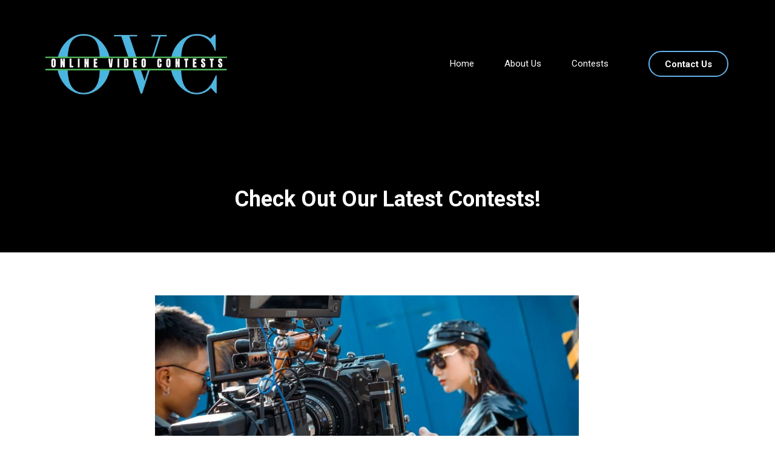

--- FILE ---
content_type: text/html;charset=utf-8
request_url: https://www.onlinevideocontests.com/contests/b/through-the-lens-exploring-the-art-of-photography
body_size: 38475
content:
<!DOCTYPE html><html  lang="en" data-capo=""><head><meta charset="utf-8">
<meta name="viewport" content="width=device-width, initial-scale=1">
<title>Through the Lens: Exploring the Art of Photography</title>
<link rel="preconnect" href="https://fonts.gstatic.com/" crossorigin="anonymous">
<link rel="stylesheet" href="https://fonts.googleapis.com/css?family=Lato:100,100i,200,200i,300,300i,400,400i,500,500i,600,600i,700,700i,800,800i,900,900i%7COpen%20Sans:100,100i,200,200i,300,300i,400,400i,500,500i,600,600i,700,700i,800,800i,900,900i%7CMontserrat:100,100i,200,200i,300,300i,400,400i,500,500i,600,600i,700,700i,800,800i,900,900i%7CRoboto:100,100i,200,200i,300,300i,400,400i,500,500i,600,600i,700,700i,800,800i,900,900i&display=swap" media="print" onload="this.media='all'">
<style type="text/css"> 

 :root{ --primary: #37ca37;
--secondary: #188bf6;
--white: #ffffff;
--gray: #cbd5e0;
--black: #000000;
--red: #e93d3d;
--orange: #f6ad55;
--yellow: #faf089;
--green: #9ae6b4;
--teal: #81e6d9;
--malibu: #63b3ed;
--indigo: #757BBD;
--purple: #d6bcfa;
--pink: #fbb6ce;
--transparent: transparent;
--overlay: rgba(0, 0, 0, 0.5);
--color-le2ylw6o: #75DBE3;
--color-le34dzfe: #1D1D1E;
--color-le369m3b: #F2F2F2;
--arial: Arial;
--lato: Lato;
--open-sans: Open Sans;
--montserrat: Montserrat;
--roboto: Roboto;
--headlinefont: Roboto;
--contentfont: Roboto;
--text-color: #000000;
--link-color: #188bf6; } .bg-fixed{bottom:0;top:0;left:0;right:0;position:fixed;overflow:auto;background-color:var(--white)} 
      
      .drop-zone-draggable .hl_main_popup{padding:20px;margin-top:0;border-color:var(--gray);border-width:10px;border-style:solid;background-color:var(--white)}
      
      
#hl_main_popup{padding:20px;margin-top:0;border-color:var(--gray);border-width:10px;border-style:solid;background-color:var(--white);width:720px} 
 /* ---- Header styles ----- */  
 :root{--roboto:Roboto;--white:#ffffff;--black:#000000;--malibu:#63b3ed;--transparent:transparent;--overlay:rgba(0, 0, 0, 0.5);--color-le2ylw6o:#75DBE3}.hl_page-preview--content .row-U-cgBzCSLt,.hl_page-preview--content .section-BmBCNdASjN{padding:20px 0;margin-top:0;margin-bottom:0;background-color:var(--black);border-color:var(--black);border-width:2px;border-style:solid}.hl_page-preview--content .row-U-cgBzCSLt{padding:15px 0;background-color:var(--transparent);width:100%}.hl_page-preview--content .col-CFduI1nfF6{width:85%}.hl_page-preview--content .col-CFduI1nfF6 .inner{padding:10px 5px;width:85%;margin-bottom:0}.hl_page-preview--content .cnav-menu-q-Q9FQ1mER,.hl_page-preview--content .col-CFduI1nfF6 .inner,.hl_page-preview--content .col-_JcIl9fhwV .inner{background-color:var(--transparent);border-color:var(--black);border-width:2px;border-style:solid;margin-top:0}.hl_page-preview--content .cnav-menu-q-Q9FQ1mER{font-family:var(--headlinefont);padding:0;mobile-background-color:var(--overlay);color:var(--white);bold-text-color:var(--white);italic-text-color:var(--white);underline-text-color:var(--white);icon-color:var(--white);secondary-color:var(--color-le2ylw6o);nav-menu-item-hover-background-color:var(--transparent);line-height:1.3em;text-transform:none;letter-spacing:0;text-align:center;nav-menu-item-spacing-x:25px;nav-menu-item-spacing-y:5px;dropdown-background:var(--white);dropdown-text-color:var(--black);dropdown-hover-color:var(--color-le2ylw6o);dropdown-item-spacing:10px}.hl_page-preview--content .col-_JcIl9fhwV{width:15%}.hl_page-preview--content .col-_JcIl9fhwV .inner{padding:10px 5px;width:15%;margin-bottom:0}.hl_page-preview--content .button-uG5mb1X83t{margin-top:0;margin-bottom:0;text-align:center}.hl_page-preview--content .cbutton-uG5mb1X83t{font-family:var(--headlinefont);background-color:var(--transparent);color:var(--white);secondary-color:var(--white);text-decoration:none;padding:10px 20px;font-weight:700;border-color:var(--malibu);border-width:2px;border-style:solid;letter-spacing:0;text-transform:none;text-shadow:0 0 0 transparent;width:auto%}#section-BmBCNdASjN>.inner{max-width:1170px}#col-CFduI1nfF6>.inner{flex-direction:column;justify-content:center;align-items:inherit;flex-wrap:nowrap}.--mobile #nav-menu-q-Q9FQ1mER .nav-menu{font-size:25px}#nav-menu-q-Q9FQ1mER .nav-menu{font-size:15px}#nav-menu-popup.nav-menu-q-Q9FQ1mER .nav-menu-body{background:var(--overlay)}#nav-menu-q-Q9FQ1mER .nav-menu li.nav-menu-item{flex:1;display:flex;align-items:center;height:100%;white-space:nowrap}#nav-menu-popup.nav-menu-q-Q9FQ1mER .nav-menu .nav-menu-item a,#nav-menu-q-Q9FQ1mER .nav-menu .nav-menu-item a{color:var(--white);cursor:pointer;height:inherit;display:flex;align-items:center;padding:5px 25px;transition:all .3s ease}#nav-menu-q-Q9FQ1mER .nav-menu .nav-menu-item:hover a{color:var(--color-le2ylw6o);background:var(--transparent)}#nav-menu-popup.nav-menu-q-Q9FQ1mER .nav-menu .nav-menu-item:hover a,#nav-menu-popup.nav-menu-q-Q9FQ1mER .nav-menu-body .nav-menu .nav-menu-item:hover,#nav-menu-q-Q9FQ1mER .nav-menu .dropdown-menu .dropdown-item:hover a{color:var(--color-le2ylw6o)}.--mobile #nav-menu-q-Q9FQ1mER .nav-menu .dropdown-menu .dropdown-item{font-size:23px}#nav-menu-popup.nav-menu-q-Q9FQ1mER .nav-menu{font-size:25px;font-family:var(--headlinefont)}#nav-menu-popup.nav-menu-q-Q9FQ1mER .nav-menu-body .close-menu{color:var(--white);font-size:25px}#nav-menu-popup.nav-menu-q-Q9FQ1mER .nav-menu-body .nav-menu .nav-menu-item{color:var(--white);text-align:center;transition:all .3s ease;font-size:23px}#nav-menu-q-Q9FQ1mER .nav-menu .dropdown-menu .dropdown-item{font-size:13px;text-align:center}#nav-menu-popup.nav-menu-q-Q9FQ1mER .nav-menu .nav-dropdown-menu .nav-menu-item:hover a,#nav-menu-q-Q9FQ1mER .nav-menu .dropdown-menu .dropdown-item a{color:var(--black);background:var(--white);padding:10px;transition:all .3s ease}#nav-menu-popup.nav-menu-q-Q9FQ1mER .nav-menu-body .nav-dropdown-menu .nav-menu-item{background:var(--white);font-size:23px}#nav-menu-popup.nav-menu-q-Q9FQ1mER .nav-menu-body .nav-dropdown-menu .nav-menu-item a{color:var(--black)}#nav-menu-popup.nav-menu-q-Q9FQ1mER .nav-menu-body .nav-dropdown-menu .nav-menu-item:hover a{color:var(--color-le2ylw6o)}#nav-menu-q-Q9FQ1mER .nav-menu-mobile span::before{cursor:pointer;color:var(--white);content:"";font-family:"Font Awesome 5 Free";font-weight:700;font-size:25px}@media screen and (min-width:0px) and (max-width:480px){.nav-menu-q-Q9FQ1mER .branding .title{font-size:25px;line-height:1.3em}}@media screen and (min-width:481px) and (max-width:10000px){.nav-menu-q-Q9FQ1mER .branding .title{font-size:15px;line-height:1.3em}}#nav-menu-q-Q9FQ1mER strong{font-weight:700}#nav-menu-q-Q9FQ1mER em,#nav-menu-q-Q9FQ1mER strong,#nav-menu-q-Q9FQ1mER u{color:var(--white)!important}#col-_JcIl9fhwV>.inner{flex-direction:column;justify-content:center;align-items:inherit;flex-wrap:nowrap}@media screen and (min-width:481px) and (max-width:10000px){.button-uG5mb1X83t .button-icon-end,.button-uG5mb1X83t .button-icon-start,.button-uG5mb1X83t .main-heading-button{font-size:15px}.button-uG5mb1X83t .button-icon-start{margin-right:5px}.button-uG5mb1X83t .button-icon-end{margin-left:5px}.button-uG5mb1X83t .sub-heading-button{font-size:15px;color:var(--white)}}@media screen and (min-width:0px) and (max-width:480px){.button-uG5mb1X83t .button-icon-end,.button-uG5mb1X83t .button-icon-start,.button-uG5mb1X83t .main-heading-button{font-size:15px}.button-uG5mb1X83t .button-icon-start{margin-right:5px}.button-uG5mb1X83t .button-icon-end{margin-left:5px}.button-uG5mb1X83t .sub-heading-button{font-size:15px;color:var(--white)}} 
 /* ---- Section styles ----- */ 
:root{--roboto:Roboto;--white:#ffffff;--black:#000000;--transparent:transparent}.hl_page-preview--content .section-a4UBMeBue{padding:20px 0;margin-top:0;margin-bottom:0;background-color:var(--black);border-color:var(--black);border-width:2px;border-style:solid}.hl_page-preview--content .col-01y4jah-xe .inner,.hl_page-preview--content .col-6iYwh4boRW .inner,.hl_page-preview--content .row--mhCsn865K{margin-top:0;margin-bottom:0;padding:15px 0;background-color:var(--transparent);border-color:var(--black);border-width:2px;border-style:solid;width:70%}.hl_page-preview--content .col-01y4jah-xe{width:100%}.hl_page-preview--content .col-01y4jah-xe .inner,.hl_page-preview--content .col-6iYwh4boRW .inner{padding:10px 5px;width:100%}.hl_page-preview--content .heading-aPs2oIeOqd{margin-top:0;margin-bottom:20px}.hl_page-preview--content .cheading-aPs2oIeOqd,.hl_page-preview--content .row-e0unJPw2pk{background-color:var(--transparent);border-color:var(--black);border-width:2px;border-style:solid}.hl_page-preview--content .cheading-aPs2oIeOqd{font-family:var(--headlinefont);color:var(--white);icon-color:var(--white);font-weight:400;padding:0;opacity:1;text-shadow:0 0 0 transparent;line-height:1.3em;letter-spacing:0;text-align:center}.hl_page-preview--content .row-e0unJPw2pk{margin-top:0;margin-bottom:0;padding:5px 0;width:100%}.hl_page-preview--content .col-6iYwh4boRW{width:100%}.hl_page-preview--content .divider-jMi48mr3jq{margin-top:0;margin-bottom:0;padding-top:10px;padding-bottom:10px}.hl_page-preview--content .cdivider-jMi48mr3jq{padding-top:0;padding-bottom:0}#section-a4UBMeBue>.inner{max-width:1170px}#col-01y4jah-xe>.inner,#col-6iYwh4boRW>.inner{flex-direction:column;justify-content:center;align-items:inherit;flex-wrap:nowrap}.heading-aPs2oIeOqd{font-weight:400}.heading-aPs2oIeOqd strong{font-weight:700}.heading-aPs2oIeOqd em,.heading-aPs2oIeOqd strong,.heading-aPs2oIeOqd u{color:var(--white)!important}.heading-aPs2oIeOqd a,.heading-aPs2oIeOqd a *{color:var(--white)!important;text-decoration:none}.heading-aPs2oIeOqd a:hover{text-decoration:underline}@media screen and (min-width:0px) and (max-width:480px){.heading-aPs2oIeOqd h1,.heading-aPs2oIeOqd h2,.heading-aPs2oIeOqd h3,.heading-aPs2oIeOqd h4,.heading-aPs2oIeOqd h5,.heading-aPs2oIeOqd h6,.heading-aPs2oIeOqd ul li,.heading-aPs2oIeOqd.text-output{font-size:32px!important}}@media screen and (min-width:481px) and (max-width:10000px){.heading-aPs2oIeOqd h1,.heading-aPs2oIeOqd h2,.heading-aPs2oIeOqd h3,.heading-aPs2oIeOqd h4,.heading-aPs2oIeOqd h5,.heading-aPs2oIeOqd h6,.heading-aPs2oIeOqd ul li,.heading-aPs2oIeOqd.text-output{font-size:36px!important}}.heading-aPs2oIeOqd.text-output h1:first-child:before,.heading-aPs2oIeOqd.text-output h2:first-child:before,.heading-aPs2oIeOqd.text-output h3:first-child:before,.heading-aPs2oIeOqd.text-output h4:first-child:before,.heading-aPs2oIeOqd.text-output h5:first-child:before,.heading-aPs2oIeOqd.text-output h6:first-child:before,.heading-aPs2oIeOqd.text-output p:first-child:before{color:var(--white);content:'\';
    font-family: '';margin-right:5px;font-weight:700}.divider-jMi48mr3jq .divider-element{width:100%;border-top:1px solid var(--black);margin:0 auto} 
 /* ---- Section styles ----- */ 
:root{--white:#ffffff;--black:#000000;--transparent:transparent}.hl_page-preview--content .col-gtMagxZa8W .inner,.hl_page-preview--content .row-CSIThk-nOB,.hl_page-preview--content .section-_Ipi0tPc0G{padding:20px 0;margin-top:0;margin-bottom:0;background-color:var(--transparent);border-color:var(--black);border-width:2px;border-style:solid}.hl_page-preview--content .col-gtMagxZa8W .inner,.hl_page-preview--content .row-CSIThk-nOB{padding:15px 0;width:100%}.hl_page-preview--content .col-gtMagxZa8W{width:100%}.hl_page-preview--content .col-gtMagxZa8W .inner{padding:10px 5px}.hl_page-preview--content .cblog-AU4IaH7Ik0{button-color:var(--black);button-text-color:var(--white);button-border-color:var(--black);padding:10px;margin-top:0;margin-bottom:0;border-color:var(--black);border-style:solid;border-width:2px}#section-_Ipi0tPc0G>.inner{max-width:1170px}#col-gtMagxZa8W>.inner{flex-direction:column;justify-content:center;align-items:inherit;flex-wrap:nowrap}#blog-AU4IaH7Ik0 .more-actions-icon,#blog-AU4IaH7Ik0 .more-actions-text{color:var(--white)}#blog-AU4IaH7Ik0 .more-actions{background-color:var(--black);border:1px solid var(--black)}#blog-AU4IaH7Ik0 .blog-item-texts,#blog-AU4IaH7Ik0 .empty-blogs,#blog-AU4IaH7Ik0 .more-actions{font-family:var(--contentfont)}#blog-AU4IaH7Ik0 .more-actions .more-actions-icon:before{content:""!important;font-family:"Font Awesome 5 Free"}
 /* ---- CTA Section styles ----- */  
 :root{--roboto:Roboto;--white:#ffffff;--black:#000000;--malibu:#63b3ed;--transparent:transparent}.hl_page-preview--content .row-hfEdpSYl9S,.hl_page-preview--content .section-9YldipUPd2{padding:20px 0;margin-top:0;margin-bottom:0;background-color:var(--malibu);border-color:var(--black);border-width:2px;border-style:solid}.hl_page-preview--content .row-hfEdpSYl9S{padding:15px 0;background-color:var(--transparent);width:70%}.hl_page-preview--content .col-KQ8LzIZ1ew{width:100%}.hl_page-preview--content .col-4nquWJrOy8 .inner,.hl_page-preview--content .col-GcN4Ldfjow .inner,.hl_page-preview--content .col-KQ8LzIZ1ew .inner,.hl_page-preview--content .col-pF5eoayt4N .inner{padding:10px 5px;background-color:var(--transparent);width:100%;border-color:var(--black);border-width:2px;border-style:solid;margin-top:0;margin-bottom:0}.hl_page-preview--content .heading-9dAjAGLMHb{margin-top:0;margin-bottom:20px}.hl_page-preview--content .cheading-9dAjAGLMHb{font-family:var(--headlinefont);background-color:var(--transparent);color:var(--white);icon-color:var(--white);font-weight:400;padding:0;opacity:1;text-shadow:0 0 0 transparent;border-color:var(--black);border-width:2px;border-style:solid;line-height:1.3em;letter-spacing:0;text-align:center}.hl_page-preview--content .paragraph-bcQkcYQ9VN{margin-top:0;margin-bottom:20px}.hl_page-preview--content .cparagraph-bcQkcYQ9VN,.hl_page-preview--content .row-pGqDPjZh_W{background-color:var(--transparent);border-color:var(--black);border-width:2px;border-style:solid}.hl_page-preview--content .cparagraph-bcQkcYQ9VN{font-family:var(--contentfont);color:var(--white);icon-color:var(--white);font-weight:400;padding:0;opacity:1;text-shadow:0 0 0 transparent;line-height:1.3em;letter-spacing:0;text-align:center}.hl_page-preview--content .row-pGqDPjZh_W{margin-top:0;margin-bottom:0;padding:15px 0;width:100%}.hl_page-preview--content .col-GcN4Ldfjow{width:100%}.hl_page-preview--content .divider-gqGcfbsJiu{margin-top:0;margin-bottom:0;padding-top:10px;padding-bottom:10px}.hl_page-preview--content .cdivider-gqGcfbsJiu{padding-top:5px;padding-bottom:5px}.hl_page-preview--content .row-SCDAXsPSbA{margin-top:0;margin-bottom:65px;padding:15px 100px;background-color:var(--transparent);border-color:var(--black);border-width:2px;border-style:solid;width:51%}.hl_page-preview--content .col-pF5eoayt4N{width:100%}.hl_page-preview--content .image-WG4YcQWNxO{margin-top:0;margin-bottom:0}.hl_page-preview--content .cimage-WG4YcQWNxO{padding:10px 0 10px 100px;background-color:var(--transparent);opacity:1;text-align:center}.hl_page-preview--content .col-4nquWJrOy8{width:100%}.hl_page-preview--content .image-w2XF4dmygW{margin-top:0;margin-bottom:0}.hl_page-preview--content .cimage-w2XF4dmygW{padding:10px 100px 10px 10px;background-color:var(--transparent);opacity:1;text-align:center}#section-9YldipUPd2>.inner{max-width:1170px}#col-4nquWJrOy8>.inner,#col-GcN4Ldfjow>.inner,#col-KQ8LzIZ1ew>.inner,#col-pF5eoayt4N>.inner{flex-direction:column;justify-content:center;align-items:inherit;flex-wrap:nowrap}.heading-9dAjAGLMHb,.paragraph-bcQkcYQ9VN{font-weight:400}.heading-9dAjAGLMHb strong{font-weight:700}.heading-9dAjAGLMHb em,.heading-9dAjAGLMHb strong,.heading-9dAjAGLMHb u,.paragraph-bcQkcYQ9VN em,.paragraph-bcQkcYQ9VN u{color:var(--white)!important}.heading-9dAjAGLMHb a,.heading-9dAjAGLMHb a *,.paragraph-bcQkcYQ9VN a,.paragraph-bcQkcYQ9VN a *{color:var(--white)!important;text-decoration:none}.heading-9dAjAGLMHb a:hover,.paragraph-bcQkcYQ9VN a:hover{text-decoration:underline}@media screen and (min-width:0px) and (max-width:480px){.heading-9dAjAGLMHb h1,.heading-9dAjAGLMHb h2,.heading-9dAjAGLMHb h3,.heading-9dAjAGLMHb h4,.heading-9dAjAGLMHb h5,.heading-9dAjAGLMHb h6,.heading-9dAjAGLMHb ul li,.heading-9dAjAGLMHb.text-output{font-size:32px!important}}@media screen and (min-width:481px) and (max-width:10000px){.heading-9dAjAGLMHb h1,.heading-9dAjAGLMHb h2,.heading-9dAjAGLMHb h3,.heading-9dAjAGLMHb h4,.heading-9dAjAGLMHb h5,.heading-9dAjAGLMHb h6,.heading-9dAjAGLMHb ul li,.heading-9dAjAGLMHb.text-output{font-size:32px!important}}.heading-9dAjAGLMHb.text-output h1:first-child:before,.heading-9dAjAGLMHb.text-output h2:first-child:before,.heading-9dAjAGLMHb.text-output h3:first-child:before,.heading-9dAjAGLMHb.text-output h4:first-child:before,.heading-9dAjAGLMHb.text-output h5:first-child:before,.heading-9dAjAGLMHb.text-output h6:first-child:before,.heading-9dAjAGLMHb.text-output p:first-child:before,.paragraph-bcQkcYQ9VN.text-output h1:first-child:before,.paragraph-bcQkcYQ9VN.text-output h2:first-child:before,.paragraph-bcQkcYQ9VN.text-output h3:first-child:before,.paragraph-bcQkcYQ9VN.text-output h4:first-child:before,.paragraph-bcQkcYQ9VN.text-output h5:first-child:before,.paragraph-bcQkcYQ9VN.text-output h6:first-child:before,.paragraph-bcQkcYQ9VN.text-output p:first-child:before{color:var(--white);content:'\';
    font-family: '';margin-right:5px;font-weight:700}.paragraph-bcQkcYQ9VN strong{color:var(--white)!important;font-weight:700}@media screen and (min-width:0px) and (max-width:480px){.paragraph-bcQkcYQ9VN h1,.paragraph-bcQkcYQ9VN h2,.paragraph-bcQkcYQ9VN h3,.paragraph-bcQkcYQ9VN h4,.paragraph-bcQkcYQ9VN h5,.paragraph-bcQkcYQ9VN h6,.paragraph-bcQkcYQ9VN ul li,.paragraph-bcQkcYQ9VN.text-output{font-size:15px!important}}@media screen and (min-width:481px) and (max-width:10000px){.paragraph-bcQkcYQ9VN h1,.paragraph-bcQkcYQ9VN h2,.paragraph-bcQkcYQ9VN h3,.paragraph-bcQkcYQ9VN h4,.paragraph-bcQkcYQ9VN h5,.paragraph-bcQkcYQ9VN h6,.paragraph-bcQkcYQ9VN ul li,.paragraph-bcQkcYQ9VN.text-output{font-size:15px!important}}.divider-gqGcfbsJiu .divider-element{width:100%;border-top:1px solid var(--transparent);margin:0 auto}
 /* ---- Footer styles ----- */  
 :root{--roboto:Roboto;--white:#ffffff;--black:#000000;--transparent:transparent;--color-le34dzfe:#1D1D1E}.hl_page-preview--content .row-SBl7WpxcgA,.hl_page-preview--content .section-oZ23Rc05u2{padding:20px 0;margin-top:0;margin-bottom:0;background-color:var(--color-le34dzfe);border-color:var(--black);border-width:2px;border-style:solid}.hl_page-preview--content .row-SBl7WpxcgA{padding:15px 0;background-color:var(--transparent);width:100%}.hl_page-preview--content .col-wVt2_O3RP-{width:25.5%}.hl_page-preview--content .col-EgErajhgWm .inner,.hl_page-preview--content .col-TbFEcEb6Lv .inner,.hl_page-preview--content .col-wVt2_O3RP- .inner{padding:10px 5px;background-color:var(--transparent);width:25.5%;border-color:var(--black);border-width:2px;border-style:solid;margin-top:0;margin-bottom:0}.hl_page-preview--content .image-9vpD7mYzNZ{margin-top:0;margin-bottom:0}.hl_page-preview--content .cimage-9vpD7mYzNZ{padding:10px;background-color:var(--transparent);opacity:1;text-align:left}.hl_page-preview--content .col-EgErajhgWm{width:42%}.hl_page-preview--content .col-EgErajhgWm .inner,.hl_page-preview--content .col-TbFEcEb6Lv .inner{padding:10px -50px 10px 5px;width:42%}.hl_page-preview--content .paragraph-DYWChojG9Z{margin-top:0;margin-bottom:0}.hl_page-preview--content .cparagraph-DYWChojG9Z{font-family:var(--contentfont);background-color:var(--transparent);color:var(--white);icon-color:var(--white);font-weight:400;padding:0;opacity:1;text-shadow:0 0 0 transparent;border-color:var(--black);border-width:2px;border-style:solid;line-height:1.3em;letter-spacing:0;text-align:center}.hl_page-preview--content .col-TbFEcEb6Lv{width:32.6%}.hl_page-preview--content .col-TbFEcEb6Lv .inner{padding:10px 5px;width:32.6%}.hl_page-preview--content .sub-heading-oxWaTJz5Rn{margin-top:0;margin-bottom:20px}.hl_page-preview--content .csub-heading-oxWaTJz5Rn{font-family:var(--headlinefont);background-color:var(--transparent);color:var(--white);icon-color:var(--white);font-weight:400;padding:0;opacity:1;text-shadow:0 0 0 transparent;border-color:var(--black);border-width:2px;border-style:solid;line-height:1.3em;letter-spacing:0;text-align:left}.hl_page-preview--content .paragraph-9q9qW_-_US{margin-top:0;margin-bottom:0}.hl_page-preview--content .cparagraph-9q9qW_-_US{font-family:var(--contentfont);background-color:var(--transparent);color:var(--white);icon-color:var(--white);font-weight:400;padding:5px 0;opacity:1;text-shadow:0 0 0 transparent;border-color:var(--black);border-width:2px;border-style:solid;line-height:1.3em;letter-spacing:0;text-align:left}#section-oZ23Rc05u2>.inner{max-width:1170px}#col-EgErajhgWm>.inner,#col-TbFEcEb6Lv>.inner,#col-wVt2_O3RP->.inner{flex-direction:column;justify-content:center;align-items:inherit;flex-wrap:nowrap}.paragraph-9q9qW_-_US,.paragraph-DYWChojG9Z,.sub-heading-oxWaTJz5Rn{font-weight:400}.paragraph-9q9qW_-_US strong,.paragraph-DYWChojG9Z strong,.sub-heading-oxWaTJz5Rn strong{color:var(--white)!important;font-weight:700}.paragraph-9q9qW_-_US em,.paragraph-9q9qW_-_US u,.paragraph-DYWChojG9Z em,.paragraph-DYWChojG9Z u,.sub-heading-oxWaTJz5Rn em,.sub-heading-oxWaTJz5Rn u{color:var(--white)!important}.paragraph-9q9qW_-_US a,.paragraph-9q9qW_-_US a *,.paragraph-DYWChojG9Z a,.paragraph-DYWChojG9Z a *,.sub-heading-oxWaTJz5Rn a,.sub-heading-oxWaTJz5Rn a *{color:var(--white)!important;text-decoration:none}.paragraph-9q9qW_-_US a:hover,.paragraph-DYWChojG9Z a:hover,.sub-heading-oxWaTJz5Rn a:hover{text-decoration:underline}@media screen and (min-width:0px) and (max-width:480px){.paragraph-DYWChojG9Z h1,.paragraph-DYWChojG9Z h2,.paragraph-DYWChojG9Z h3,.paragraph-DYWChojG9Z h4,.paragraph-DYWChojG9Z h5,.paragraph-DYWChojG9Z h6,.paragraph-DYWChojG9Z ul li,.paragraph-DYWChojG9Z.text-output{font-size:15px!important}}@media screen and (min-width:481px) and (max-width:10000px){.paragraph-DYWChojG9Z h1,.paragraph-DYWChojG9Z h2,.paragraph-DYWChojG9Z h3,.paragraph-DYWChojG9Z h4,.paragraph-DYWChojG9Z h5,.paragraph-DYWChojG9Z h6,.paragraph-DYWChojG9Z ul li,.paragraph-DYWChojG9Z.text-output{font-size:15px!important}}.paragraph-DYWChojG9Z.text-output h1:first-child:before,.paragraph-DYWChojG9Z.text-output h2:first-child:before,.paragraph-DYWChojG9Z.text-output h3:first-child:before,.paragraph-DYWChojG9Z.text-output h4:first-child:before,.paragraph-DYWChojG9Z.text-output h5:first-child:before,.paragraph-DYWChojG9Z.text-output h6:first-child:before,.paragraph-DYWChojG9Z.text-output p:first-child:before,.sub-heading-oxWaTJz5Rn.text-output h1:first-child:before,.sub-heading-oxWaTJz5Rn.text-output h2:first-child:before,.sub-heading-oxWaTJz5Rn.text-output h3:first-child:before,.sub-heading-oxWaTJz5Rn.text-output h4:first-child:before,.sub-heading-oxWaTJz5Rn.text-output h5:first-child:before,.sub-heading-oxWaTJz5Rn.text-output h6:first-child:before,.sub-heading-oxWaTJz5Rn.text-output p:first-child:before{color:var(--white);content:'\';
    font-family: '';margin-right:5px;font-weight:700}@media screen and (min-width:0px) and (max-width:480px){.sub-heading-oxWaTJz5Rn h1,.sub-heading-oxWaTJz5Rn h2,.sub-heading-oxWaTJz5Rn h3,.sub-heading-oxWaTJz5Rn h4,.sub-heading-oxWaTJz5Rn h5,.sub-heading-oxWaTJz5Rn h6,.sub-heading-oxWaTJz5Rn ul li,.sub-heading-oxWaTJz5Rn.text-output{font-size:18px!important}}@media screen and (min-width:481px) and (max-width:10000px){.sub-heading-oxWaTJz5Rn h1,.sub-heading-oxWaTJz5Rn h2,.sub-heading-oxWaTJz5Rn h3,.sub-heading-oxWaTJz5Rn h4,.sub-heading-oxWaTJz5Rn h5,.sub-heading-oxWaTJz5Rn h6,.sub-heading-oxWaTJz5Rn ul li,.sub-heading-oxWaTJz5Rn.text-output{font-size:18px!important}}@media screen and (min-width:0px) and (max-width:480px){.paragraph-9q9qW_-_US h1,.paragraph-9q9qW_-_US h2,.paragraph-9q9qW_-_US h3,.paragraph-9q9qW_-_US h4,.paragraph-9q9qW_-_US h5,.paragraph-9q9qW_-_US h6,.paragraph-9q9qW_-_US ul li,.paragraph-9q9qW_-_US.text-output{font-size:15px!important}}@media screen and (min-width:481px) and (max-width:10000px){.paragraph-9q9qW_-_US h1,.paragraph-9q9qW_-_US h2,.paragraph-9q9qW_-_US h3,.paragraph-9q9qW_-_US h4,.paragraph-9q9qW_-_US h5,.paragraph-9q9qW_-_US h6,.paragraph-9q9qW_-_US ul li,.paragraph-9q9qW_-_US.text-output{font-size:15px!important}}.paragraph-9q9qW_-_US.text-output h1:first-child:before,.paragraph-9q9qW_-_US.text-output h2:first-child:before,.paragraph-9q9qW_-_US.text-output h3:first-child:before,.paragraph-9q9qW_-_US.text-output h4:first-child:before,.paragraph-9q9qW_-_US.text-output h5:first-child:before,.paragraph-9q9qW_-_US.text-output h6:first-child:before,.paragraph-9q9qW_-_US.text-output p:first-child:before{color:var(--white);content:"";font-family:"Font Awesome 5 Free";margin-right:5px;font-weight:700}

</style>
<style>.flex{display:flex}.flex-col{flex-direction:column}.flex-wrap{flex-wrap:wrap}.flex-grow{flex-grow:9999}.align-center{align-items:center}.h-full{height:100%}.max-w-400{max-width:400px}.text-right{text-align:right}.d-grid{display:grid}.px-0{padding-left:0!important;padding-right:0!important}.gap-1{gap:.3rem}.items-end{align-items:flex-end}.relative{position:relative}.gap-2{gap:.625rem}.mt-20{margin-top:20px}.mt-8{margin-top:32px}.ml-3{margin-left:.75rem}.mr-10{margin-right:10px}.mt-4{margin-top:1rem}.mb-4{margin-bottom:1rem}.w-100{width:100%}.h-100{height:100%}.w-50{width:50%}.w-25{width:25%}.mw-100{max-width:100%}.noBorder{border:none!important}.iti__flag{background-image:url(https://stcdn.leadconnectorhq.com/intl-tel-input/17.0.12/img/flags.png)}.pointer{cursor:pointer}@media (-webkit-min-device-pixel-ratio:2),(min-resolution:192dpi){.iti__flag{background-image:url(https://stcdn.leadconnectorhq.com/intl-tel-input/17.0.12/img/flags@2x.png)}}.iti__country{display:flex;justify-content:space-between}@media (min-width:768px){.hl_wrapper.nav-shrink .hl_wrapper--inner.page-creator,body{padding-top:0}.hl_page-creator--menu{left:0;top:0;z-index:10}.hl_wrapper{padding-left:0}}@media (min-width:1200px){.hl_wrapper.nav-shrink{padding-left:0!important}}html body .hl_wrapper{height:100vh;overflow:hidden}body{margin:0;-webkit-font-smoothing:antialiased}img{border-style:none;vertical-align:middle}.bg-fixed{z-index:-1}.progress-outer{background-color:#f5f5f5;border-radius:inherit;box-shadow:inset 0 1px 2px rgba(0,0,0,.1);font-size:14px;height:35px;line-height:36px;overflow:hidden;padding-bottom:0;padding-top:0;width:100%}.progress-inner{box-shadow:inset 0 -1px 0 rgba(0,0,0,.15);color:#fff;float:left;font-size:14px;height:100%;padding-left:10px;padding-right:10px;transition:width .6s ease;width:0}.progress0{width:0}.progress10{width:10%}.progress20{width:20%}.progress30{width:30%}.progress40{width:40%}.progress50{width:50%}.progress60{width:60%}.progress70{width:70%}.progress80{width:80%}.progress90{width:90%}.progress100{width:100%}.progressbarOffsetWhite{background:#f5f5f5}.progressbarOffsetTransparentWhite{background-color:hsla(0,0%,100%,.5)}.progressbarOffsetBlack{background:#333}.progressbarOffsetTransparentBlack{background-color:hsla(0,0%,49%,.5)}.text-white{color:#fff}.text-bold{font-weight:700}.text-italic{font-style:italic}.text-bold-italic{font-style:italic;font-weight:700}.progressbarSmall{font-size:14px;height:35px;line-height:36px}.progressbarMedium{font-size:19px;height:45px;line-height:45px}.progressbarLarge{font-size:21px;height:65px;line-height:65px}.recaptcha-container{margin-bottom:1em}.recaptcha-container p{color:red;margin-top:1em}.button-recaptcha-container div:first-child{height:auto!important;width:100%!important}.card-el-error-msg{align-items:center;color:#e25950;display:flex;font-size:13px;justify-content:flex-start;padding:10px 0;text-align:center}.card-el-error-msg svg{color:#f87171;margin-right:2px}.hl-faq-child-heading{border:none;cursor:pointer;justify-content:space-between;outline:none;padding:15px;width:100%}.hl-faq-child-head,.hl-faq-child-heading{align-items:center;display:flex}.v-enter-active,.v-leave-active{transition:opacity .2s ease-out}.v-enter-from,.v-leave-to{opacity:0}.faq-separated-child{margin-bottom:10px}.hl-faq-child-panel img{border-radius:15px;cursor:pointer}.hl-faq-child-heading-icon.left{margin-right:1em}.expand-collapse-all-button{background-color:transparent;border:1px solid #d1d5db;border-radius:15px;color:#3b82f6;cursor:pointer;font-size:12px;font-weight:400;line-height:16px;margin:1em 0;padding:5px 15px}.hl-faq-child-panel{transition:padding .2s ease}.v-spinner .v-moon1{position:relative}.v-spinner .v-moon1,.v-spinner .v-moon2{animation:v-moonStretchDelay .6s linear 0s infinite;animation-fill-mode:forwards}.v-spinner .v-moon2{opacity:.8;position:absolute}.v-spinner .v-moon3{opacity:.1}@keyframes v-moonStretchDelay{to{transform:rotate(1turn)}}.generic-error-message{color:red;font-weight:500;margin-top:.5rem;text-align:center}#faq-overlay{background:var(--overlay);height:100vh;opacity:.8;width:100vw}#faq-overlay,#faq-popup{position:fixed;z-index:1000}#faq-popup{background:#fff;height:auto;left:50%;margin-left:-250px;margin-top:-250px;top:50%;width:500px}#popupclose{cursor:pointer;float:right;padding:10px}.popupcontent{height:auto!important;width:100%!important}#button{cursor:pointer}.dark{background-color:#000}.antialiased{-webkit-font-smoothing:antialiased;-moz-osx-font-smoothing:grayscale}.spotlight{background:linear-gradient(45deg,#00dc82,#36e4da 50%,#0047e1);bottom:-30vh;filter:blur(20vh);height:40vh}.z-10{z-index:10}.right-0{right:0}.left-0{left:0}.fixed{position:fixed}.text-black{--tw-text-opacity:1;color:rgba(0,0,0,var(--tw-text-opacity))}.overflow-hidden{overflow:hidden}.min-h-screen{min-height:100vh}.font-sans{font-family:ui-sans-serif,system-ui,-apple-system,BlinkMacSystemFont,Segoe UI,Roboto,Helvetica Neue,Arial,Noto Sans,sans-serif,Apple Color Emoji,Segoe UI Emoji,Segoe UI Symbol,Noto Color Emoji}.place-content-center{place-content:center}.grid{display:grid}.z-20{z-index:20}.max-w-520px{max-width:520px}.mb-8{margin-bottom:2rem}.text-8xl{font-size:6rem;line-height:1}.font-medium{font-weight:500}.mb-16{margin-bottom:4rem}.leading-tight{line-height:1.25}.text-xl{font-size:1.25rem;line-height:1.75rem}.font-light{font-weight:300}@media (min-width:640px){.sm-text-10xl{font-size:10rem;line-height:1}.sm-text-4xl{font-size:2.25rem;line-height:2.5rem}.sm-px-0{padding-left:0;padding-right:0}}.full-center{background-position:50%!important;background-repeat:repeat!important;background-size:cover!important}.fill-width{background-size:100% auto!important}.fill-width,.fill-width-height{background-repeat:no-repeat!important}.fill-width-height{background-size:100% 100%!important}.no-repeat{background-repeat:no-repeat!important}.repeat-x{background-repeat:repeat-x!important}.repeat-y{background-repeat:repeat-y!important}.repeat-x-fix-top{background-position:top!important;background-repeat:repeat-x!important}.repeat-x-fix-bottom{background-position:bottom!important;background-repeat:repeat-x!important}#overlay{bottom:0;height:100%;left:0;opacity:0;overflow-y:scroll;position:fixed;right:0;top:0;transition:opacity .3s ease;width:100%;z-index:999;-webkit-overflow-scrolling:touch}#overlay.show{opacity:1}.popup-body{background-color:#fff;height:auto;left:50%;min-height:180px;position:absolute;top:10%;transition:transform .25s ease-in-out}.popup-body,.popup-body.show{transform:translate(-50%)}.closeLPModal{cursor:pointer;position:absolute;right:-10px;top:-10px;z-index:21}.settingsPModal{font-size:18px;left:40%;padding:10px;position:absolute;top:-40px;width:32px}.c-section>.inner{display:flex;flex-direction:column;justify-content:center;margin:auto;z-index:2}.c-row>.inner{display:flex;width:100%}.c-column>.inner{display:flex;flex-direction:column;height:100%;justify-content:inherit;width:100%!important}.c-wrapper{position:relative}.previewer{--vw:100vh/100;height:calc(100vh - 170px);margin:auto;overflow:scroll;overflow-x:hidden;overflow-y:scroll;width:100%}.c-element{position:relative}.c-column{flex:1}.c-column,.c-row{position:relative}p+p{margin-top:auto}.hl_page-creator--row.active{border-color:#188bf6}.flip-list-move{transition:transform .5s}.page-wrapper .sortable-ghost:before{background:#188bf6!important;border-radius:4px;content:"";height:4px;left:50%;position:absolute;top:50%;transform:translate(-50%,-50%);width:100%}.page-wrapper .sortable-ghost{border:none!important;position:relative}.active-drop-area:before{color:grey;content:"";font-size:12px;left:50%;pointer-events:none;position:absolute;top:50%;transform:translate(-50%,-50%)}.active-drop-area{border:1px dashed grey}.active-drop-area.is-empty{min-height:60px}.empty-component{align-items:center;border:1px dashed #d7dde9;display:flex;height:100%;justify-content:center;left:0;position:absolute;top:0;width:100%;z-index:2}.empty-component,.empty-component-min-height{min-height:100px;pointer-events:none}.dividerContainer{width:100%}.items-center{align-items:center}.font-semibold{font-weight:600}.text-2xl{font-size:1.5rem}.text-sm{font-size:.875rem}.w-full{width:100%}.mr-2{margin-right:.5rem}.mt-2{margin-top:.5rem}.justify-between{justify-content:space-between}.text-lg{font-size:1.125rem}.font-base{font-weight:400}.justify-end{justify-content:flex-end}.justify-center{justify-content:center!important}.text-center{text-align:center}.centered{align-items:center;display:flex;height:100%;justify-content:center;width:100%}.mx-auto{margin:0 auto}.default-cursor{cursor:default!important}</style>
<style>@media only screen and (max-width:767px){.c-row>.inner{flex-direction:column}.desktop-only{display:none}.c-column,.c-row{width:100%!important}.c-column,.c-column>.inner,.c-row>.inner,.c-section,.c-section>.inner{padding-left:0!important;padding-right:0!important}.c-column,.c-column>.inner,.c-row{margin-left:0!important;margin-right:0!important}.c-row{padding-left:10px!important;padding-right:10px!important}}@media only screen and (min-width:768px){.mobile-only{display:none}}.c-button button{outline:none;position:relative}.fa,.fab,.fal,.far,.fas{-webkit-font-smoothing:antialiased;display:inline-block;font-style:normal;font-variant:normal;line-height:1;text-rendering:auto}.c-column{flex:1 1 auto!important}.c-column>.inner.horizontal>div{flex:1}.c-row>.inner{display:flex;width:100%}.c-nested-column .c-row>.inner{width:100%!important}.c-nested-column .inner{border:none!important}.bgCover.bg-fixed:before{background-attachment:fixed!important;background-position:50%!important;background-repeat:repeat!important;background-size:cover!important;-webkit-background-size:cover!important}@supports (-webkit-touch-callout:inherit){.bgCover.bg-fixed:before{background-attachment:scroll!important}}.bgCover100.bg-fixed:before{background-size:100% auto!important;-webkit-background-size:100% auto!important}.bgCover100.bg-fixed:before,.bgNoRepeat.bg-fixed:before{background-repeat:no-repeat!important}.bgRepeatX.bg-fixed:before{background-repeat:repeat-x!important}.bgRepeatY.bg-fixed:before{background-repeat:repeat-y!important}.bgRepeatXTop.bg-fixed:before{background-position:top!important;background-repeat:repeat-x!important}.bgRepeatXBottom.bg-fixed:before{background-position:bottom!important;background-repeat:repeat-x!important}.bgCover{background-attachment:fixed!important;background-position:50%!important;background-repeat:repeat!important;background-size:cover!important;-webkit-background-size:cover!important}@supports (-webkit-touch-callout:inherit){.bgCover{background-attachment:scroll!important}}.bgCover100{background-size:100% auto!important;-webkit-background-size:100% auto!important}.bgCover100,.bgNoRepeat{background-repeat:no-repeat!important}.bgRepeatX{background-repeat:repeat-x!important}.bgRepeatY{background-repeat:repeat-y!important}.bgRepeatXTop{background-position:top!important}.bgRepeatXBottom,.bgRepeatXTop{background-repeat:repeat-x!important}.bgRepeatXBottom{background-position:bottom!important}.cornersTop{border-bottom-left-radius:0!important;border-bottom-right-radius:0!important}.cornersBottom{border-top-left-radius:0!important;border-top-right-radius:0!important}.radius0{border-radius:0}.radius1{border-radius:1px}.radius2{border-radius:2px}.radius3{border-radius:3px}.radius4{border-radius:4px}.radius5{border-radius:5px}.radius10{border-radius:10px}.radius15{border-radius:15px}.radius20{border-radius:20px}.radius25{border-radius:25px}.radius50{border-radius:50px}.radius75{border-radius:75px}.radius100{border-radius:100px}.radius125{border-radius:125px}.radius150{border-radius:150px}.borderTopBottom{border-bottom-color:rgba(0,0,0,.7);border-left:none!important;border-right:none!important;border-top-color:rgba(0,0,0,.7)}.borderTop{border-bottom:none!important;border-top-color:rgba(0,0,0,.7)}.borderBottom,.borderTop{border-left:none!important;border-right:none!important}.borderBottom{border-bottom-color:rgba(0,0,0,.7);border-top:none!important}.borderFull{border-color:rgba(0,0,0,.7)}@keyframes rocking{0%{transform:rotate(0deg)}25%{transform:rotate(0deg)}50%{transform:rotate(2deg)}75%{transform:rotate(-2deg)}to{transform:rotate(0deg)}}.buttonRocking{animation:rocking 2s infinite;animation-timing-function:ease-out;transition:.2s}.buttonPulseGlow{animation:pulseGlow 2s infinite;animation-timing-function:ease-in-out}@keyframes pulseGlow{0%{box-shadow:0 0 0 0 hsla(0,0%,100%,0)}25%{box-shadow:0 0 2.5px 1px hsla(0,0%,100%,.25)}50%{box-shadow:0 0 5px 2px hsla(0,0%,100%,.5)}85%{box-shadow:0 0 5px 5px hsla(0,0%,100%,0)}to{box-shadow:0 0 0 0 hsla(0,0%,100%,0)}}.buttonBounce{animation:bounce 1.5s infinite;animation-timing-function:ease-in;transition:.2s}@keyframes bounce{15%{box-shadow:0 0 0 0 transparent;transform:translateY(0)}35%{box-shadow:0 8px 5px -5px rgba(0,0,0,.25);transform:translateY(-35%)}45%{box-shadow:0 0 0 0 transparent;transform:translateY(0)}55%{box-shadow:0 5px 4px -4px rgba(0,0,0,.25);transform:translateY(-20%)}70%{box-shadow:0 0 0 0 transparent;transform:translateY(0)}80%{box-shadow:0 4px 3px -3px rgba(0,0,0,.25);transform:translateY(-10%)}90%{box-shadow:0 0 0 0 transparent;transform:translateY(0)}95%{box-shadow:0 2px 3px -3px rgba(0,0,0,.25);transform:translateY(-2%)}99%{box-shadow:0 0 0 0 transparent;transform:translateY(0)}to{box-shadow:0 0 0 0 transparent;transform:translateY(0)}}@keyframes elevate{0%{box-shadow:0 0 0 0 transparent;transform:translateY(0)}to{box-shadow:0 8px 5px -5px rgba(0,0,0,.25);transform:translateY(-10px)}}.buttonElevate:hover{animation:elevate .2s forwards}.buttonElevate{box-shadow:0 0 0 0 transparent;transition:.2s}.buttonWobble{transition:.3s}.buttonWobble:hover{animation:wobble .5s 1;animation-timing-function:ease-in-out}@keyframes wobble{0%{transform:skewX(0deg)}25%{transform:skewX(10deg)}50%{transform:skewX(0deg)}75%{transform:skewX(-10deg)}to{transform:skewX(0deg)}}.image-container img{max-width:100%;vertical-align:middle}.sub-text ::-moz-placeholder{color:#000;opacity:1}.sub-text ::placeholder{color:#000;opacity:1}.image-container{height:100%;width:100%}.shadow5inner{box-shadow:inset 0 1px 3px rgba(0,0,0,.05)}.shadow10inner{box-shadow:inset 0 1px 5px rgba(0,0,0,.1)}.shadow20inner{box-shadow:inset 0 1px 5px rgba(0,0,0,.2)}.shadow30inner{box-shadow:inset 0 2px 5px 2px rgba(0,0,0,.3)}.shadow40inner{box-shadow:inset 0 2px 5px 2px rgba(0,0,0,.4)}.shadow5{box-shadow:0 1px 3px rgba(0,0,0,.05)}.shadow10{box-shadow:0 1px 5px rgba(0,0,0,.1)}.shadow20{box-shadow:0 1px 5px rgba(0,0,0,.2)}.shadow30{box-shadow:0 2px 5px 2px rgba(0,0,0,.3)}.shadow40{box-shadow:0 2px 5px 2px rgba(0,0,0,.4)}.sub-heading-button{color:#fff;font-weight:400;line-height:normal;opacity:.8;text-align:center}.wideSection{max-width:1120px}.midWideSection,.wideSection{margin-left:auto!important;margin-right:auto!important}.midWideSection{max-width:960px}.midSection{margin-left:auto!important;margin-right:auto!important;max-width:720px}.c-section>.inner{margin-left:auto;margin-right:auto;max-width:1170px;width:100%}.c-column{padding-left:15px;padding-right:15px}.feature-img-circle img,.img-circle,.img-circle img{border-radius:50%!important}.feature-img-round-corners img,.img-round-corners,.img-round-corners img{border-radius:5px}.feature-image-dark-border img,.image-dark-border{border:3px solid rgba(0,0,0,.7)}.feature-image-white-border img,.image-white-border{border:3px solid #fff}.img-grey,.img-grey img{filter:grayscale(100%);filter:gray;-webkit-transition:all .6s ease}.button-shadow1{box-shadow:0 1px 5px rgba(0,0,0,.2)}.button-shadow2{box-shadow:0 1px 5px rgba(0,0,0,.4)}.button-shadow3{box-shadow:0 1px 5px rgba(0,0,0,.7)}.button-shadow4{box-shadow:0 8px 1px rgba(0,0,0,.1)}.button-shadow5{box-shadow:0 0 25px rgba(0,0,0,.2),0 0 15px rgba(0,0,0,.2),0 0 3px rgba(0,0,0,.4)}.button-shadow6{box-shadow:0 0 25px rgba(0,0,0,.4),0 0 15px hsla(0,0%,100%,.2),0 0 3px hsla(0,0%,100%,.4)}.button-shadow-sharp1{box-shadow:inset 0 1px 0 hsla(0,0%,100%,.2)}.button-shadow-sharp2{box-shadow:inset 0 0 0 1px hsla(0,0%,100%,.2)}.button-shadow-sharp3{box-shadow:inset 0 0 0 2px hsla(0,0%,100%,.2)}.button-shadow-highlight{box-shadow:none}.button-shadow-highlight:hover{box-shadow:inset 0 0 0 0 hsla(0,0%,100%,.22),inset 0 233px 233px 0 hsla(0,0%,100%,.12)}.button-flat-line{background-color:transparent!important;border-width:2px}.button-vp-5{padding-bottom:5px!important;padding-top:5px!important}.button-vp-10{padding-bottom:10px!important;padding-top:10px!important}.button-vp-15{padding-bottom:15px!important;padding-top:15px!important}.button-vp-20{padding-bottom:20px!important;padding-top:20px!important}.button-vp-25{padding-bottom:25px!important;padding-top:25px!important}.button-vp-30{padding-bottom:30px!important;padding-top:30px!important}.button-vp-40{padding-bottom:40px!important;padding-top:40px!important}.button-vp-0{padding-bottom:0!important;padding-top:0!important}.button-hp-5{padding-left:5px!important;padding-right:5px!important}.button-hp-10{padding-left:10px!important;padding-right:10px!important}.button-hp-15{padding-left:15px!important;padding-right:15px!important}.button-hp-20{padding-left:20px!important;padding-right:20px!important}.button-hp-25{padding-left:25px!important;padding-right:25px!important}.button-hp-30{padding-left:30px!important;padding-right:30px!important}.button-hp-40{padding-left:40px!important;padding-right:40px!important}.button-hp-0{padding-left:0!important;padding-right:0!important}.vs__dropdown-toggle{background:#f3f8fb!important;border:none!important;height:43px!important}.row-align-center{margin:0 auto}.row-align-left{margin:0 auto;margin-left:0!important}.row-align-right{margin:0 auto;margin-right:0!important}button,input,optgroup,select,textarea{border-radius:unset;font-family:unset;font-size:unset;line-height:unset;margin:unset;text-transform:unset}body{font-weight:unset!important;line-height:unset!important;-moz-osx-font-smoothing:grayscale;word-wrap:break-word}*,:after,:before{box-sizing:border-box}.main-heading-group>div{display:inline-block}.c-button span.main-heading-group,.c-button span.sub-heading-group{display:block}.time-grid-3{grid-template-columns:repeat(3,100px)}.time-grid-3,.time-grid-4{display:grid;text-align:center}.time-grid-4{grid-template-columns:repeat(4,100px)}@media screen and (max-width:767px){.time-grid-3{grid-template-columns:repeat(3,80px)}.time-grid-4{grid-template-columns:repeat(4,70px)}}.time-grid .timer-box{display:grid;font-size:15px;grid-template-columns:1fr;text-align:center}.timer-box .label{font-weight:300}.c-button button{cursor:pointer}.c-button>a{text-decoration:none}.c-button>a,.c-button>a span{display:inline-block}.nav-menu-wrapper{display:flex;justify-content:space-between}.nav-menu-wrapper.default{flex-direction:row}.nav-menu-wrapper.reverse{flex-direction:row-reverse}.nav-menu-wrapper .branding{align-items:center;display:flex}.nav-menu-wrapper.default .branding{flex-direction:row}.nav-menu-wrapper.reverse .branding{flex-direction:row-reverse}.nav-menu-wrapper.default .branding .logo,.nav-menu-wrapper.reverse .branding .title{margin-right:18px}.nav-menu-wrapper .branding .title{align-items:center;display:flex;min-height:50px;min-width:50px}.nav-menu{align-items:center;display:flex;flex-wrap:wrap;list-style:none;margin:0;padding:0}.nav-menu a{text-decoration:none}.dropdown{display:inline-block;position:relative}.dropdown .dropdown-menu{border:none;box-shadow:0 8px 16px 5px rgba(0,0,0,.1)}.dropdown-menu{background-clip:padding-box;border:1px solid rgba(0,0,0,.15);border-radius:.3125rem;color:#607179;display:none;float:left;font-size:1rem;left:0;list-style:none;margin:.125rem 0 0;min-width:10rem;padding:.5rem 0;position:absolute;text-align:left;top:100%;z-index:1000}.nav-menu .nav-menu-item.dropdown:hover>.dropdown-menu{display:block}.nav-menu .dropdown-menu{display:none;list-style:none;margin:0;padding:0}.nav-menu-mobile{display:none}.nav-menu-mobile i{cursor:pointer;font-size:24px}#nav-menu-popup{background:var(--overlay);bottom:0;display:none;height:100%;left:0;opacity:0;position:fixed;right:0;top:0;transition:opacity .3s ease;width:100%;z-index:100}#nav-menu-popup.show{opacity:1}#nav-menu-popup .nav-menu-body{background-color:#fff;height:100%;left:0;overflow:auto;padding:45px;position:absolute;top:0;width:100%}#nav-menu-popup .nav-menu-body .close-menu{cursor:pointer;position:absolute;right:20px;top:20px;z-index:100}#nav-menu-popup .nav-menu-body .close-menu:before{content:"\f00d"}#nav-menu-popup .nav-menu{align-items:center;display:flex;flex-direction:column;list-style:none;margin:0;padding:0}#nav-menu-popup .nav-menu .nav-menu-item{list-style:none;text-align:left;-webkit-user-select:none;-moz-user-select:none;user-select:none;width:100%}#nav-menu-popup .nav-menu .nav-menu-item .nav-menu-item-content{display:flex;position:relative}#nav-menu-popup .nav-menu-item .nav-menu-item-title{flex-grow:1;margin:0 1rem;max-width:calc(100% - 2rem)}#nav-menu-popup .nav-menu .nav-menu-item .nav-menu-item-content .nav-menu-item-toggle{cursor:pointer;font-size:24px;position:absolute;right:0;top:calc(50% - 12px)}#nav-menu-popup .nav-menu .nav-menu-item .nav-menu-item-content .nav-menu-item-toggle i{font-size:24px;transition:transform .2s ease}#nav-menu-popup .nav-menu .nav-menu-item .nav-menu-item-content .nav-menu-item-toggle i:before{content:"\f107"}#nav-menu-popup .nav-menu .nav-menu-item.active .nav-menu-item-content .nav-menu-item-toggle i{transform:rotate(-180deg)}#nav-menu-popup .nav-menu .nav-menu-item .nav-dropdown-menu{display:none;max-height:0;opacity:0;overflow:auto;padding:0;transition:all .3s ease-in-out;visibility:hidden}#nav-menu-popup .nav-menu .nav-menu-item.active .nav-dropdown-menu{display:block;max-height:600px;opacity:1;visibility:visible}.form-error{border:2px solid var(--red);border-radius:8px;cursor:pointer;font-size:20px;margin-bottom:10px;padding:6px 12px;text-align:center}.form-error,.form-error i{color:var(--red)}.c-bullet-list ul li{line-height:inherit}.c-bullet-list ul li.ql-indent-1{padding-left:4.5em}.c-bullet-list ul li.ql-indent-2{padding-left:7.5em}.c-bullet-list ul li.ql-indent-3{padding-left:10.5em}.c-bullet-list ul li.ql-indent-4{padding-left:13.5em}.c-bullet-list ul li.ql-indent-5{padding-left:16.5em}.c-bullet-list ul li.ql-indent-6{padding-left:19.5em}.c-bullet-list ul li.ql-indent-7{padding-left:22.5em}.c-bullet-list ul li.ql-indent-8{padding-left:25.5em}.c-rich-text .list-disc{list-style-type:disc}.c-rich-text .list-square{list-style-type:square}.c-rich-text .list-none{list-style-type:none}.c-rich-text .list-circle{list-style-type:circle}.c-rich-text .list-decimal{list-style-type:decimal}.c-rich-text .list-upper-alpha{list-style-type:upper-alpha}.c-rich-text .list-lower-alpha{list-style-type:lower-alpha}.c-rich-text .list-upper-roman{list-style-type:upper-roman}.c-rich-text .list-lower-roman{list-style-type:lower-roman}.text-output ul li{padding-left:1.5em}.text-output ul li:before{display:inline-block;font-weight:700;margin-left:-1.5em;margin-right:.3em;text-align:right;white-space:nowrap;width:1.2em}.svg-component svg{max-height:100%;max-width:100%}.border1{border-bottom:3px solid rgba(0,0,0,.2)!important}.border2{border:2px solid rgba(0,0,0,.55)}.border3{border:solid rgba(0,0,0,.15);border-width:1px 1px 2px;padding:5px}.border4{border:solid rgba(0,0,0,.35);border-width:1px 1px 2px;padding:1px!important}.shadow1{box-shadow:0 10px 6px -6px rgba(0,0,0,.15)}.shadow2{box-shadow:0 4px 3px rgba(0,0,0,.15),0 0 2px rgba(0,0,0,.15)}.shadow3{box-shadow:0 10px 6px -6px #999}.shadow4{box-shadow:3px 3px 15px #212121a8}.shadow6{box-shadow:0 10px 1px #ddd,0 10px 20px #ccc}.background{background-color:unset!important}@keyframes progress-bar-animation{to{background-position:0 -3000px}}@keyframes gradient{0%{background-position:0 50%}50%{background-position:100% 50%}to{background-position:0 50%}}h1,h2,h3,h4,h5,h6{font-weight:500;margin:unset}p{margin:unset}.c-bullet-list,.c-faq,.c-heading,.c-image-feature,.c-paragraph,.c-sub-heading{word-break:break-word}h1:empty:after,h2:empty:after,h3:empty:after,h4:empty:after,h5:empty:after,h6:empty:after,p:empty:after{content:"\00A0"}.w-3-4{width:75%}.w-1-2{width:50%}.tabs-container{display:flex}@media screen and (max-width:767px){.nav-menu{display:none}.nav-menu-mobile{align-items:center;display:flex}#faq-popup{left:5px!important;margin-left:0!important;width:98%!important}.video-container{width:100%!important}.autoplay .vjs-big-play-button{display:none!important}.autoplay:hover .vjs-control-bar{display:flex!important}}</style>
<style>@font-face{font-display:swap;font-family:Font Awesome\ 5 Free;font-style:normal;font-weight:400;src:url(https://stcdn.leadconnectorhq.com/funnel/fontawesome/webfonts/fa-regular-400.eot);src:url(https://stcdn.leadconnectorhq.com/funnel/fontawesome/webfonts/fa-regular-400.eot?#iefix) format("embedded-opentype"),url(https://stcdn.leadconnectorhq.com/funnel/fontawesome/webfonts/fa-regular-400.woff2) format("woff2"),url(https://stcdn.leadconnectorhq.com/funnel/fontawesome/webfonts/fa-regular-400.woff) format("woff"),url(https://stcdn.leadconnectorhq.com/funnel/fontawesome/webfonts/fa-regular-400.ttf) format("truetype"),url(https://stcdn.leadconnectorhq.com/funnel/fontawesome/webfonts/fa-regular-400.svg#fontawesome) format("svg")}.far{font-weight:400}@font-face{font-display:swap;font-family:Font Awesome\ 5 Free;font-style:normal;font-weight:900;src:url(https://stcdn.leadconnectorhq.com/funnel/fontawesome/webfonts/fa-solid-900.eot);src:url(https://stcdn.leadconnectorhq.com/funnel/fontawesome/webfonts/fa-solid-900.eot?#iefix) format("embedded-opentype"),url(https://stcdn.leadconnectorhq.com/funnel/fontawesome/webfonts/fa-solid-900.woff2) format("woff2"),url(https://stcdn.leadconnectorhq.com/funnel/fontawesome/webfonts/fa-solid-900.woff) format("woff"),url(https://stcdn.leadconnectorhq.com/funnel/fontawesome/webfonts/fa-solid-900.ttf) format("truetype"),url(https://stcdn.leadconnectorhq.com/funnel/fontawesome/webfonts/fa-solid-900.svg#fontawesome) format("svg")}.fa,.far,.fas{font-family:Font Awesome\ 5 Free}.fa,.fas{font-weight:900}@font-face{font-display:swap;font-family:Font Awesome\ 5 Brands;font-style:normal;font-weight:400;src:url(https://stcdn.leadconnectorhq.com/funnel/fontawesome/webfonts/fa-brands-400.eot);src:url(https://stcdn.leadconnectorhq.com/funnel/fontawesome/webfonts/fa-brands-400.eot?#iefix) format("embedded-opentype"),url(https://stcdn.leadconnectorhq.com/funnel/fontawesome/webfonts/fa-brands-400.woff2) format("woff2"),url(https://stcdn.leadconnectorhq.com/funnel/fontawesome/webfonts/fa-brands-400.woff) format("woff"),url(https://stcdn.leadconnectorhq.com/funnel/fontawesome/webfonts/fa-brands-400.ttf) format("truetype"),url(https://stcdn.leadconnectorhq.com/funnel/fontawesome/webfonts/fa-brands-400.svg#fontawesome) format("svg")}.fab{font-family:Font Awesome\ 5 Brands;font-weight:400}</style>
<style>:root{--animate-duration:1s;--animate-delay:1s;--animate-repeat:1}.animate__animated{animation-duration:1s;animation-duration:var(--animate-duration);animation-fill-mode:both}@media (prefers-reduced-motion:reduce),print{.animate__animated{animation-duration:1ms!important;animation-iteration-count:1!important;transition-duration:1ms!important}.animate__animated[class*=Out]{opacity:0}}@keyframes fadeIn{0%{opacity:0}to{opacity:1}}.animate__fadeIn{animation-name:fadeIn}@keyframes fadeInUp{0%{opacity:0;transform:translate3d(0,100%,0)}to{opacity:1;transform:translateZ(0)}}.animate__fadeInUp{animation-name:fadeInUp}@keyframes fadeInDown{0%{opacity:0;transform:translate3d(0,-100%,0)}to{opacity:1;transform:translateZ(0)}}.animate__fadeInDown{animation-name:fadeInDown}@keyframes fadeInLeft{0%{opacity:0;transform:translate3d(-100%,0,0)}to{opacity:1;transform:translateZ(0)}}.animate__fadeInLeft{animation-name:fadeInLeft}@keyframes fadeInRight{0%{opacity:0;transform:translate3d(100%,0,0)}to{opacity:1;transform:translateZ(0)}}.animate__fadeInRight{animation-name:fadeInRight}@keyframes slideInUp{0%{opacity:0;transform:translate3d(0,100%,0);visibility:visible}to{opacity:1;transform:translateZ(0)}}.animate__slideInUp{animation-name:slideInUp}@keyframes slideInDown{0%{opacity:0;transform:translate3d(0,-100%,0);visibility:visible}to{opacity:1;transform:translateZ(0)}}.animate__slideInDown{animation-name:slideInDown}@keyframes slideInLeft{0%{opacity:0;transform:translate3d(-100%,0,0);visibility:visible}to{opacity:1;transform:translateZ(0)}}.animate__slideInLeft{animation-name:slideInLeft}@keyframes slideInRight{0%{opacity:0;transform:translate3d(100%,0,0);visibility:visible}to{opacity:1;transform:translateZ(0)}}.animate__slideInRight{animation-name:slideInRight}@keyframes bounceIn{0%,20%,40%,60%,80%,to{animation-timing-function:cubic-bezier(.215,.61,.355,1)}0%{opacity:0;transform:scale3d(.3,.3,.3)}20%{transform:scale3d(1.1,1.1,1.1)}40%{transform:scale3d(.9,.9,.9)}60%{opacity:1;transform:scale3d(1.03,1.03,1.03)}80%{transform:scale3d(.97,.97,.97)}to{opacity:1;transform:scaleX(1)}}.animate__bounceIn{animation-duration:.75s;animation-duration:calc(var(--animate-duration)*.75);animation-name:bounceIn}@keyframes bounceInUp{0%,60%,75%,90%,to{animation-timing-function:cubic-bezier(.215,.61,.355,1)}0%{opacity:0;transform:translate3d(0,3000px,0) scaleY(5)}60%{opacity:1;transform:translate3d(0,-20px,0) scaleY(.9)}75%{transform:translate3d(0,10px,0) scaleY(.95)}90%{transform:translate3d(0,-5px,0) scaleY(.985)}to{transform:translateZ(0)}}.animate__bounceInUp{animation-name:bounceInUp}@keyframes bounceInDown{0%,60%,75%,90%,to{animation-timing-function:cubic-bezier(.215,.61,.355,1)}0%{opacity:0;transform:translate3d(0,-3000px,0) scaleY(3)}60%{opacity:1;transform:translate3d(0,25px,0) scaleY(.9)}75%{transform:translate3d(0,-10px,0) scaleY(.95)}90%{transform:translate3d(0,5px,0) scaleY(.985)}to{transform:translateZ(0)}}.animate__bounceInDown{animation-name:bounceInDown}@keyframes bounceInLeft{0%,60%,75%,90%,to{animation-timing-function:cubic-bezier(.215,.61,.355,1)}0%{opacity:0;transform:translate3d(-3000px,0,0) scaleX(3)}60%{opacity:1;transform:translate3d(25px,0,0) scaleX(1)}75%{transform:translate3d(-10px,0,0) scaleX(.98)}90%{transform:translate3d(5px,0,0) scaleX(.995)}to{transform:translateZ(0)}}.animate__bounceInLeft{animation-name:bounceInLeft}@keyframes bounceInRight{0%,60%,75%,90%,to{animation-timing-function:cubic-bezier(.215,.61,.355,1)}0%{opacity:0;transform:translate3d(3000px,0,0) scaleX(3)}60%{opacity:1;transform:translate3d(-25px,0,0) scaleX(1)}75%{transform:translate3d(10px,0,0) scaleX(.98)}90%{transform:translate3d(-5px,0,0) scaleX(.995)}to{transform:translateZ(0)}}.animate__bounceInRight{animation-name:bounceInRight}@keyframes flip{0%{animation-timing-function:ease-out;opacity:0;transform:perspective(400px) scaleX(1) translateZ(0) rotateY(-1turn)}40%{animation-timing-function:ease-out;transform:perspective(400px) scaleX(1) translateZ(150px) rotateY(-190deg)}50%{animation-timing-function:ease-in;transform:perspective(400px) scaleX(1) translateZ(150px) rotateY(-170deg)}80%{animation-timing-function:ease-in;transform:perspective(400px) scale3d(.95,.95,.95) translateZ(0) rotateY(0deg)}to{animation-timing-function:ease-in;opacity:1;transform:perspective(400px) scaleX(1) translateZ(0) rotateY(0deg)}}.animate__animated.animate__flip{animation-name:flip;backface-visibility:visible}@keyframes flipInX{0%{animation-timing-function:ease-in;opacity:0;transform:perspective(400px) rotateX(90deg)}40%{animation-timing-function:ease-in;transform:perspective(400px) rotateX(-20deg)}60%{opacity:1;transform:perspective(400px) rotateX(10deg)}80%{transform:perspective(400px) rotateX(-5deg)}to{transform:perspective(400px)}}.animate__flipInX{animation-name:flipInX;backface-visibility:visible!important}@keyframes flipInY{0%{animation-timing-function:ease-in;opacity:0;transform:perspective(400px) rotateY(90deg)}40%{animation-timing-function:ease-in;transform:perspective(400px) rotateY(-20deg)}60%{opacity:1;transform:perspective(400px) rotateY(10deg)}80%{transform:perspective(400px) rotateY(-5deg)}to{transform:perspective(400px)}}.animate__flipInY{animation-name:flipInY;backface-visibility:visible!important}@keyframes rollIn{0%{opacity:0;transform:translate3d(-100%,0,0) rotate(-120deg)}to{opacity:1;transform:translateZ(0)}}.animate__rollIn{animation-name:rollIn}@keyframes zoomIn{0%{opacity:0;transform:scale3d(.3,.3,.3)}50%{opacity:1}}.animate__zoomIn{animation-name:zoomIn}@keyframes lightSpeedInLeft{0%{opacity:0;transform:translate3d(-100%,0,0) skewX(30deg)}60%{opacity:1;transform:skewX(-20deg)}80%{transform:skewX(5deg)}to{transform:translateZ(0)}}.animate__lightSpeedInLeft{animation-name:lightSpeedInLeft;animation-timing-function:ease-out}@keyframes lightSpeedInRight{0%{opacity:0;transform:translate3d(100%,0,0) skewX(-30deg)}60%{opacity:1;transform:skewX(20deg)}80%{transform:skewX(-5deg)}to{transform:translateZ(0)}}.animate__lightSpeedInRight{animation-name:lightSpeedInRight;animation-timing-function:ease-out}</style>
<style>.cart-nav-wrapper{align-items:center;background-color:inherit;display:flex;gap:24px}.nav-menu-wrapper.default .branding .logo{position:relative;width:-moz-max-content;width:max-content}</style>
<style>.more-actions-button-container{display:flex;justify-content:center;padding:1em;width:100%}.more-actions{align-items:center;border-radius:43px;display:flex;gap:10px;justify-content:center;min-height:32px;min-width:169px;padding:8px 36px}.blog-items.compact .blog-item-box-2{display:flex}.blog-items.standard .blog-item-box-2{display:block;margin-top:10px}.blog-items.standard .blog-item{padding:1em}.hl-blog h1{font-size:2em!important}.hl-blog h2{font-size:1.5em!important}.hl-blog h3{font-size:1.17em!important}.hl-blog h4{font-size:1em!important}.hl-blog h5{font-size:.83em!important}.hl-blog h6{font-size:.67em!important}.blog-row{display:flex;flex-direction:row;flex-wrap:wrap;justify-content:flex-start}.blog-items.standard .blog-column{float:left;width:33.33%}.blog-items.compact .blog-column{float:left;padding:1em;width:100%}.blog-items.compact .blog-column .blog-item-texts{width:85%}.blog-items.compact .blog-column img{margin-left:.25em;width:25%}.blog-items.standard .blog-column img{width:100%}.blog-item{color:#607179!important;text-decoration:none}.blog-item-description{cursor:text;font-size:.875rem;margin-top:.5em}.empty-blogs{padding:1em;text-align:center;width:100%}.blog-column img{max-height:200px;-o-object-fit:cover;object-fit:cover}.blog-items.standard .blog-column img,.blog-items.standard .blog-item-heading,.more-actions{cursor:pointer}.blog-item-content{padding:1em}.blog-item-texts h2 a,.blog-item-texts h3 a,.blog-item-texts p{color:#111827!important}.blog-item-texts p{margin:5px 0}.blog-item-subtexts span{color:#556c79;font-size:13px;margin-right:5px}.blog-items.standard .blog-column .blog-column-container{background:#fafbfb;border:1px solid #eee}.blog-items.standard .blog-column .blog-column-container .blog-item-texts{padding:.5em}.blog-items.standard .blog-column .blog-column-container:hover{background:#f1f1f1;border:1px solid #eee}.blog-items-container{max-width:800px;width:100%}.blog-column-container{height:100%}.hl-blog{display:flex;justify-content:center}.blog-item-heading a,.compact-more-button{text-decoration:none!important}.compact-more-button{color:#188bf6!important;cursor:pointer}.blog-item-category span{color:#556c79;font-size:13px;margin-right:3px}.blog-back-button{color:#6b7280!important;cursor:pointer;display:block;font-size:13px;margin-top:1em;text-decoration:none!important}.blog-back-button,.blog-search-text{font-family:ui-sans-serif,system-ui,-apple-system,BlinkMacSystemFont,Segoe UI,Roboto,Helvetica Neue,Arial,Noto Sans,sans-serif,Apple Color Emoji,Segoe UI Emoji,Segoe UI Symbol,Noto Color Emoji}.blog-search-text{color:#3e3ee7}.blog-tags{clear:both;display:flex;flex-wrap:wrap;padding:1em 0}.blog-tags .tag{background-color:#e5e7eb;border-radius:10px;color:#6b7280;font-size:13px;margin:2px;padding:5px 10px}@media (max-width:768px){.blog-items.standard .blog-column{width:50%}}@media (max-width:650px){.blog-items.compact .blog-column .blog-item-texts{width:70%}.blog-items.compact .blog-column img{width:30%}}@media (max-width:500px){.blog-items.standard .blog-column{width:100%}}</style>
<style>.blog-html-container *{max-width:100%}.category-separator{margin:0!important}.blog-info-dot{font-size:17px!important}.meta-section-1 span{color:#556c79;font-size:14px;margin-right:.5em}.meta-section-2{margin-top:.3em}.meta-section-2 span{color:#556c79;font-size:14px}.header-image{width:100%}.header-image img{max-height:400px;-o-object-fit:cover;object-fit:cover;width:100%}.blog-html{margin-top:3em}.blog-html-container{font-family:ui-sans-serif,system-ui,-apple-system,BlinkMacSystemFont,Segoe UI,Roboto,Helvetica Neue,Arial,Noto Sans,sans-serif,Apple Color Emoji,Segoe UI Emoji,Segoe UI Symbol,Noto Color Emoji;line-height:1.375;max-width:700px;overflow:hidden}.blog-html-container ul{display:block;list-style-type:disc;margin:1em 0 1 em;padding-left:40px}.blog-html-container ol{display:block;list-style-type:decimal;margin:1em 0;padding-left:40px}.blog-html-container h1{display:block;font-size:2em;font-weight:700;margin:.67em 0}.blog-html-container h2{display:block;font-size:1.5em;font-weight:700;margin:.83em 0}.blog-html-container h3{display:block;font-size:1.17em;font-weight:700;margin:1em 0}.blog-html-container h4{display:block;font-size:1em;font-weight:700;margin:1.33em 0}.blog-html-container h5{display:block;font-size:.83em;font-weight:700;margin:1.67em 0}.blog-html-container h6{display:block;font-size:.67em;font-weight:700;margin:2.33em 0}.blog-html-container p{display:block;margin:1em 0}.blog-html-container code{background-color:rgba(97,97,97,.1);color:#616161}.blog-html-container pre{background:#0d0d0d;border-radius:.5rem;color:#fff;font-family:JetBrainsMono,monospace;padding:.75rem 1rem}.blog-html-container pre code{background:none;color:inherit;font-size:.8rem;padding:0}.blog-html-container mark{background-color:#faf594}.blog-html-container img,.blog-html-container video{height:auto;max-width:100%}.blog-html-container div.blog-html-container-selectednode iframe,.blog-html-container img.blog-html-container-selectednode,.blog-html-container video.blog-html-container-selectednode{outline:2px solid #188bf6}.blog-html-container blockquote{border-left:2px solid hsla(0,0%,5%,.1);padding-left:1rem}.blog-html-container hr{border:none;border-top:2px solid hsla(0,0%,5%,.1);margin:2rem 0}.blog-html-container a{color:#335dff;text-decoration:underline}.blog-html-container ul[data-type=taskList]{list-style:none;padding-left:24px}.blog-html-container ul[data-type=taskList] p{margin:0}.blog-html-container ul[data-type=taskList] li{border-radius:.25rem;display:flex}.blog-html-container ul[data-type=taskList] li>label{flex:0 0 auto;margin-right:.5rem;-webkit-user-select:none;-moz-user-select:none;user-select:none}.blog-html-container ul[data-type=taskList] li>div{flex:1 1 auto}.blog-html-container input[type=checkbox]{border-radius:4px;height:1rem;width:1rem}.blog-left-arrow{margin-right:.5em}.blog-left-arrow:before{content:"\f060";font-family:Font Awesome\ 5 Free;font-style:normal;font-weight:700}.blog-back-button{color:#6b7280!important;cursor:pointer;display:block;font-size:13px;margin-top:1em;text-decoration:none!important}.blog-tags{clear:both;padding:1em 0}.blog-tags .tag{background-color:#e5e7eb;border-radius:10px;color:#6b7280;font-size:13px;margin-right:5px;padding:5px 10px}.blog-author-details{border-color:#e5e7eb;border-style:solid;border-left:1px;border-right:1px;clear:both}.blog-html mark{color:inherit!important}div[data-code-embed-placeholder]{display:none}.category-label{color:inherit;text-decoration:none}@media screen and (max-width:992px){.blog-html img.blog__image--responsive{height:auto!important;width:100%!important}}</style>
<style>.blog-author-container{display:flex;justify-content:center}.blog-author-social-icon{height:13px;width:13px}.blog-author{align-items:center;display:flex;margin:auto;text-decoration:none!important}.blog-author .blog-author-image-post{height:36px;width:36px}.blog-author .blog-author-name{line-height:20px;margin-left:.5em}.blog-author-description{color:#6b7280;font-size:14px;font-style:normal;line-height:16px;text-align:center}.blog-author-social-icons{text-align:center}.blog-author-social-icons a{color:#6b7280!important;margin:.5em;text-decoration:none!important}.blog-author-social-icon.facebook:before{content:"\f39e";font-family:Font Awesome\ 5 Brands;font-style:normal;font-weight:700}.blog-author-social-icon.instagram:before{content:"\f16d";font-family:Font Awesome\ 5 Brands;font-style:normal;font-weight:700}.blog-author-social-icon.twitter:before{content:"\f099";font-family:Font Awesome\ 5 Brands;font-style:normal;font-weight:700}.blog-author-social-icon.linkedin:before{content:"\f0e1";font-family:Font Awesome\ 5 Brands;font-style:normal;font-weight:700}.blog-author-social-icon.youtube:before{content:"\f167";font-family:Font Awesome\ 5 Brands;font-style:normal;font-weight:700}.author-social-icon-container{align-items:center;display:flex;flex-direction:column}</style>
<link rel="stylesheet" href="https://stcdn.leadconnectorhq.com/_preview/blog_tracking.yGbHz6nk.css" crossorigin>
<link rel="preload" as="style" href="https://fonts.googleapis.com/css?family=Lato:100,100i,200,200i,300,300i,400,400i,500,500i,600,600i,700,700i,800,800i,900,900i%7COpen%20Sans:100,100i,200,200i,300,300i,400,400i,500,500i,600,600i,700,700i,800,800i,900,900i%7CMontserrat:100,100i,200,200i,300,300i,400,400i,500,500i,600,600i,700,700i,800,800i,900,900i%7CRoboto:100,100i,200,200i,300,300i,400,400i,500,500i,600,600i,700,700i,800,800i,900,900i&display=swap">
<link  as="script" crossorigin href="https://stcdn.leadconnectorhq.com/_preview/CJXBDp4F.js">
<link  as="script" crossorigin href="https://stcdn.leadconnectorhq.com/_preview/B-vbwNT3.js">
<link  as="script" crossorigin href="https://stcdn.leadconnectorhq.com/_preview/DZ4jRSca.js">
<link  as="script" crossorigin href="https://stcdn.leadconnectorhq.com/_preview/CqRebuOm.js">
<link  as="script" crossorigin href="https://stcdn.leadconnectorhq.com/_preview/1jQvIlRb.js">
<link  as="script" crossorigin href="https://stcdn.leadconnectorhq.com/_preview/C7ejYUCV.js">
<link  as="script" crossorigin href="https://stcdn.leadconnectorhq.com/_preview/Dr8UgFae.js">
<link  as="script" crossorigin href="https://stcdn.leadconnectorhq.com/_preview/Cl9pjpAe.js">
<link  as="script" crossorigin href="https://stcdn.leadconnectorhq.com/_preview/BGsEgtiU.js">
<link  as="script" crossorigin href="https://stcdn.leadconnectorhq.com/_preview/PD89aEzr.js">
<link  as="script" crossorigin href="https://stcdn.leadconnectorhq.com/_preview/B_Hf6SUX.js">
<link  as="script" crossorigin href="https://stcdn.leadconnectorhq.com/_preview/DXitKqO8.js">
<link  as="script" crossorigin href="https://stcdn.leadconnectorhq.com/_preview/CITU6gcY.js">
<link  as="script" crossorigin href="https://stcdn.leadconnectorhq.com/_preview/CRVTFkGe.js">
<link  as="script" crossorigin href="https://stcdn.leadconnectorhq.com/_preview/BgnSpFsV.js">
<link  as="script" crossorigin href="https://stcdn.leadconnectorhq.com/_preview/DW-3PSLe.js">
<link  as="script" crossorigin href="https://stcdn.leadconnectorhq.com/_preview/DktatzX5.js">
<link  as="script" crossorigin href="https://stcdn.leadconnectorhq.com/_preview/M8ZjyQgf.js">
<link  as="script" crossorigin href="https://stcdn.leadconnectorhq.com/_preview/CkuHrqG3.js">
<link  as="script" crossorigin href="https://stcdn.leadconnectorhq.com/_preview/mrD4Qvc_.js">
<link  as="script" crossorigin href="https://stcdn.leadconnectorhq.com/_preview/DKeuBCMA.js">
<link  as="script" crossorigin href="https://stcdn.leadconnectorhq.com/_preview/DctQcdle.js">
<link  as="script" crossorigin href="https://stcdn.leadconnectorhq.com/_preview/Dxzbedgu.js">
<link  as="script" crossorigin href="https://stcdn.leadconnectorhq.com/_preview/DjiXCgR8.js">
<link  as="script" crossorigin href="https://stcdn.leadconnectorhq.com/_preview/Dipz0mOK.js">
<link  as="script" crossorigin href="https://stcdn.leadconnectorhq.com/_preview/C3e4t58V.js">
<link  as="script" crossorigin href="https://stcdn.leadconnectorhq.com/_preview/DJ1KD1_M.js">
<link  as="script" crossorigin href="https://stcdn.leadconnectorhq.com/_preview/DMf_iQbA.js">
<link  as="script" crossorigin href="https://stcdn.leadconnectorhq.com/_preview/2qUv-9sF.js">
<link  as="script" crossorigin href="https://stcdn.leadconnectorhq.com/_preview/Xg1IjkLH.js">
<link  as="script" crossorigin href="https://stcdn.leadconnectorhq.com/_preview/BCxpOZHA.js">
<link  as="script" crossorigin href="https://stcdn.leadconnectorhq.com/_preview/DYa7OZHt.js">
<link  as="script" crossorigin href="https://stcdn.leadconnectorhq.com/_preview/CaDb07IG.js">
<link  as="script" crossorigin href="https://stcdn.leadconnectorhq.com/_preview/BXR-SGsq.js">
<link  as="script" crossorigin href="https://stcdn.leadconnectorhq.com/_preview/wwLfBoTf.js">
<link  as="script" crossorigin href="https://stcdn.leadconnectorhq.com/_preview/Oap-dcEz.js">
<link  as="script" crossorigin href="https://stcdn.leadconnectorhq.com/_preview/CMuV9EEe.js">
<link  as="script" crossorigin href="https://stcdn.leadconnectorhq.com/_preview/CMsfcfh_.js">
<link  as="script" crossorigin href="https://stcdn.leadconnectorhq.com/_preview/BBw3JzeE.js">
<link  as="script" crossorigin href="https://stcdn.leadconnectorhq.com/_preview/DRttvLr_.js">
<link  as="script" crossorigin href="https://stcdn.leadconnectorhq.com/_preview/26RL1RB-.js">
<link  as="script" crossorigin href="https://stcdn.leadconnectorhq.com/_preview/BFSpBrB8.js">
<link  as="script" crossorigin href="https://stcdn.leadconnectorhq.com/_preview/BJb-GsAm.js">
<link  as="script" crossorigin href="https://stcdn.leadconnectorhq.com/_preview/CDl8wibw.js">
<link rel="icon" href="https://stcdn.leadconnectorhq.com/funnel/icon/favicon.ico">
<meta name="title" content="Through the Lens: Exploring the Art of Photography">
<meta property="og:title" content="Through the Lens: Exploring the Art of Photography">
<meta name="description" content="Welcome to &quot;Through the Lens,&quot; where we delve into the captivating world of photography. Whether you're a seasoned pro or just starting your journey, this blog aims to inspire, educate, and celebrate the artistry of capturing moments frozen in time.">
<meta property="og:description" content="Welcome to &quot;Through the Lens,&quot; where we delve into the captivating world of photography. Whether you're a seasoned pro or just starting your journey, this blog aims to inspire, educate, and celebrate the artistry of capturing moments frozen in time.">
<meta name="image" content="https://assets.cdn.filesafe.space/K0KfQ4aFjp7IuqSa1p7V/media/662f98e8277a386e43846a18.jpeg">
<meta property="og:image" content="https://assets.cdn.filesafe.space/K0KfQ4aFjp7IuqSa1p7V/media/662f98e8277a386e43846a18.jpeg">
<meta property="og:type" content="blog">
<meta property="twitter:type" content="blog">
<link rel="canonical" href>
<script type="module" src="https://stcdn.leadconnectorhq.com/_preview/CJXBDp4F.js" crossorigin></script>
<script id="unhead:payload" type="application/json">{"title":""}</script></head><body><div id="__nuxt"><!--[--><!--[--><div class="bgCover bg-fixed"></div><!--[--><!--nuxt-delay-hydration-component--><!--[--><div><!--[--><div><!----><!----><div><div id="nav-menu-popup" style="display:none;" class="hide"><div class="nav-menu-body"><i class="close-menu fas fa-times"></i><ul class="nav-menu"><!--[--><!--]--></ul></div></div></div><!----><!--[--><!--]--><!----><div id="preview-container" class="preview-container hl_page-preview--content"><div><!----><!--[--><!--[--><div class="fullSection none noBorder radius0 none c-section c-wrapper section-BmBCNdASjN" style="" id="section-BmBCNdASjN"><!----><!----><div class="inner"><!----><!--[--><!--[--><div class="row-align-center none noBorder radius0 none c-row c-wrapper row-U-cgBzCSLt" id="row-U-cgBzCSLt"><!----><!----><div class="inner"><!----><!--[--><!--[--><div class="c-column c-wrapper col-CFduI1nfF6" id="col-CFduI1nfF6"><!----><!----><div class="none noBorder radius0 none bg bgCover vertical inner"><!----><!--[--><!--[--><div id="nav-menu-q-Q9FQ1mER" class="c-nav-menu c-wrapper nav-menu-q-Q9FQ1mER"><!----><!----><!----><!----><!----><!----><!----><span></span><!----><!----><!----><!----><!----><!----><!----><!----><div class="default nav-menu-wrapper cnav-menu-q-Q9FQ1mER noBorder radius0 none"><div class="branding"><div class="logo"><div style="cursor:default;" class="image-container noBorder radius0 none"><div><div><picture class="hl-image-picture" style="display:block;"><source media="(max-width:900px) and (min-width: 768px)" srcset="https://images.leadconnectorhq.com/image/f_webp/q_80/r_900/u_https://assets.cdn.filesafe.space/K0KfQ4aFjp7IuqSa1p7V/media/6474b69fb86a3a9e3296bf95.png"><source media="(max-width:768px) and (min-width: 640px)" srcset="https://images.leadconnectorhq.com/image/f_webp/q_80/r_768/u_https://assets.cdn.filesafe.space/K0KfQ4aFjp7IuqSa1p7V/media/6474b69fb86a3a9e3296bf95.png"><source media="(max-width:640px) and (min-width: 480px)" srcset="https://images.leadconnectorhq.com/image/f_webp/q_80/r_640/u_https://assets.cdn.filesafe.space/K0KfQ4aFjp7IuqSa1p7V/media/6474b69fb86a3a9e3296bf95.png"><source media="(max-width:480px) and (min-width: 320px)" srcset="https://images.leadconnectorhq.com/image/f_webp/q_80/r_768/u_https://assets.cdn.filesafe.space/K0KfQ4aFjp7IuqSa1p7V/media/6474b69fb86a3a9e3296bf95.png"><source media="(max-width:320px)" srcset="https://images.leadconnectorhq.com/image/f_webp/q_80/r_320/u_https://assets.cdn.filesafe.space/K0KfQ4aFjp7IuqSa1p7V/media/6474b69fb86a3a9e3296bf95.png"><img src="https://images.leadconnectorhq.com/image/f_webp/q_80/r_1200/u_https://assets.cdn.filesafe.space/K0KfQ4aFjp7IuqSa1p7V/media/6474b69fb86a3a9e3296bf95.png" alt="Brand Logo" style="width:300px !important;object-fit:unset;" class="noBorder radius0 none hl-optimized mw-100" loading="lazy" data-animation-class=""></picture></div></div></div></div><!----></div><div class="cart-nav-wrapper"><div class="nav-menu-mobile"><span class="menu-icon"></span></div><ul class="nav-menu"><!--[--><li class="nav-menu-item"><a aria-label="Home" href="https://www.onlinevideocontests.com/home" target>Home</a><!----></li><li class="nav-menu-item"><a aria-label="About Us" href="https://www.onlinevideocontests.com/about-us" target>About Us</a><!----></li><li class="nav-menu-item"><a aria-label="Contests" href="https://www.onlinevideocontests.com/contests" target>Contests</a><!----></li><!--]--></ul><!----><!----></div></div><!----><!----><!----><!----><!----><!----><!----><!----><!----><!----><!----><!----><!----><!----><!----><!----><!----><!----><!----><!----><!----><!----><!----><!----><!----><!----><!----><!----><!----><!----><!----><!----><!----><!----></div><!--]--><!--]--></div><!----><!----><!----><!----><span></span><!----><!----><!----><!----><!----><!----><!----><!----><!----><!----><!----><!----><!----><!----><!----><!----><!----><!----><!----><!----><!----><!----><!----><!----><!----><!----><!----><!----><!----><!----><!----><!----><!----><!----><!----><!----><!----><!----><!----><!----><!----><!----><!----></div><!--]--><!--[--><div class="c-column c-wrapper col-_JcIl9fhwV desktop-only" id="col-_JcIl9fhwV"><!----><!----><div class="none noBorder radius0 none bg bgCover vertical inner"><!----><!--[--><!--[--><div id="button-uG5mb1X83t" class="c-button c-wrapper button-uG5mb1X83t desktop-only"><!----><!----><!----><!----><!----><!----><!--[--><a id="button-uG5mb1X83t_btn" href="https://www.onlinevideocontests.com/contact-us" target="" data-animation-class="" class="cbutton-uG5mb1X83t none btnshadow custom btn-vp btn-hp borderFull radius75 none text-center" style="" aria-label="Contact Us "><span style="" class="main-heading-group"><span style="margin-right:5px;" class="button-icon-start"></span><span class="main-heading-button">Contact Us</span><span style="margin-left:5px;" class="button-icon-end"></span></span><!----></a><!----><!----><div><!----></div><!----><!----><!--]--><span></span><!----><!----><!----><!----><!----><!----><!----><!----><!----><!----><!----><!----><!----><!----><!----><!----><!----><!----><!----><!----><!----><!----><!----><!----><!----><!----><!----><!----><!----><!----><!----><!----><!----><!----><!----><!----><!----><!----><!----><!----><!----><!----><!----></div><!--]--><!--]--></div><!----><!----><!----><!----><span></span><!----><!----><!----><!----><!----><!----><!----><!----><!----><!----><!----><!----><!----><!----><!----><!----><!----><!----><!----><!----><!----><!----><!----><!----><!----><!----><!----><!----><!----><!----><!----><!----><!----><!----><!----><!----><!----><!----><!----><!----><!----><!----><!----></div><!--]--><!--]--></div><!----><!----><!----><!----><span></span><!----><!----><!----><!----><!----><!----><!----><!----><!----><!----><!----><!----><!----><!----><!----><!----><!----><!----><!----><!----><!----><!----><!----><!----><!----><!----><!----><!----><!----><!----><!----><!----><!----><!----><!----><!----><!----><!----><!----><!----><!----><!----><!----></div><!--]--><!--]--></div><!----><!----><!----><!----><span></span><!----><!----><!----><!----><!----><!----><!----><!----><!----><!----><!----><!----><!----><!----><!----><!----><!----><!----><!----><!----><!----><!----><!----><!----><!----><!----><!----><!----><!----><!----><!----><!----><!----><!----><!----><!----><!----><!----><!----><!----><!----><!----><!----></div><!--]--><!--[--><div class="fullSection none noBorder radius0 none c-section c-wrapper section-a4UBMeBue" style="" id="section-a4UBMeBue"><!----><!----><div class="inner"><!----><!--[--><!--[--><div class="row-align-center none noBorder radius0 none c-row c-wrapper row-e0unJPw2pk desktop-only" id="row-e0unJPw2pk"><!----><!----><div class="inner"><!----><!--[--><!--[--><div class="c-column c-wrapper col-6iYwh4boRW desktop-only" id="col-6iYwh4boRW"><!----><!----><div class="none noBorder radius0 none bg bgCover vertical inner"><!----><!--[--><!--[--><div id="divider-jMi48mr3jq" class="c-divider c-wrapper dividerContainer divider-jMi48mr3jq desktop-only"><!----><!----><!----><!----><!----><!----><!----><span></span><!----><!----><!----><!----><div id="divider-jMi48mr3jq-divider-inner" class="cdivider-jMi48mr3jq"><div class="divider-element"></div></div><!----><!----><!----><!----><!----><!----><!----><!----><!----><!----><!----><!----><!----><!----><!----><!----><!----><!----><!----><!----><!----><!----><!----><!----><!----><!----><!----><!----><!----><!----><!----><!----><!----><!----><!----><!----><!----><!----></div><!--]--><!--]--></div><!----><!----><!----><!----><span></span><!----><!----><!----><!----><!----><!----><!----><!----><!----><!----><!----><!----><!----><!----><!----><!----><!----><!----><!----><!----><!----><!----><!----><!----><!----><!----><!----><!----><!----><!----><!----><!----><!----><!----><!----><!----><!----><!----><!----><!----><!----><!----><!----></div><!--]--><!--]--></div><!----><!----><!----><!----><span></span><!----><!----><!----><!----><!----><!----><!----><!----><!----><!----><!----><!----><!----><!----><!----><!----><!----><!----><!----><!----><!----><!----><!----><!----><!----><!----><!----><!----><!----><!----><!----><!----><!----><!----><!----><!----><!----><!----><!----><!----><!----><!----><!----></div><!--]--><!--[--><div class="row-align-center none noBorder radius0 none c-row c-wrapper row--mhCsn865K" id="row--mhCsn865K"><!----><!----><div class="inner"><!----><!--[--><!--[--><div class="c-column c-wrapper col-01y4jah-xe" id="col-01y4jah-xe"><!----><!----><div class="none noBorder radius0 none bg bgCover vertical inner"><!----><!--[--><!--[--><div id="heading-aPs2oIeOqd" class="c-heading c-wrapper"><!----><!----><!----><div class="heading-aPs2oIeOqd text-output cheading-aPs2oIeOqd none noBorder radius0 none" data-animation-class style=""><div><h1><strong>Check Out Our Latest Contests!</strong></h1></div></div><!----><!----><!----><span></span><!----><!----><!----><!----><!----><!----><!----><!----><!----><!----><!----><!----><!----><!----><!----><!----><!----><!----><!----><!----><!----><!----><!----><!----><!----><!----><!----><!----><!----><!----><!----><!----><!----><!----><!----><!----><!----><!----><!----><!----><!----><!----><!----></div><!--]--><!--]--></div><!----><!----><!----><!----><span></span><!----><!----><!----><!----><!----><!----><!----><!----><!----><!----><!----><!----><!----><!----><!----><!----><!----><!----><!----><!----><!----><!----><!----><!----><!----><!----><!----><!----><!----><!----><!----><!----><!----><!----><!----><!----><!----><!----><!----><!----><!----><!----><!----></div><!--]--><!--]--></div><!----><!----><!----><!----><span></span><!----><!----><!----><!----><!----><!----><!----><!----><!----><!----><!----><!----><!----><!----><!----><!----><!----><!----><!----><!----><!----><!----><!----><!----><!----><!----><!----><!----><!----><!----><!----><!----><!----><!----><!----><!----><!----><!----><!----><!----><!----><!----><!----></div><!--]--><!--]--></div><!----><!----><!----><!----><span></span><!----><!----><!----><!----><!----><!----><!----><!----><!----><!----><!----><!----><!----><!----><!----><!----><!----><!----><!----><!----><!----><!----><!----><!----><!----><!----><!----><!----><!----><!----><!----><!----><!----><!----><!----><!----><!----><!----><!----><!----><!----><!----><!----></div><!--]--><!--[--><div class="fullSection none noBorder radius0 none c-section c-wrapper section-_Ipi0tPc0G" style="" id="section-_Ipi0tPc0G"><!----><!----><div class="inner"><!----><!--[--><!--[--><div class="row-align-center none noBorder radius0 none c-row c-wrapper row-CSIThk-nOB" id="row-CSIThk-nOB"><!----><!----><div class="inner"><!----><!--[--><!--[--><div class="c-column c-wrapper col-gtMagxZa8W" id="col-gtMagxZa8W"><!----><!----><div class="none noBorder radius0 none bg bgCover vertical inner"><!----><!--[--><!--[--><div id="blog-AU4IaH7Ik0" class="c-blog c-wrapper blog-AU4IaH7Ik0"><!----><!----><!----><!----><!----><!----><!----><span></span><!----><!----><!----><!----><!----><!----><!----><!----><!----><!----><!----><!----><!----><!----><!----><!----><!----><!----><div class="hl-blog cblog-AU4IaH7Ik0 noBorder radius0 none none" id="#through-the-lens-exploring-the-art-of-photography"><div class="blog-items-container"><!----><div class="standard blog-items"><!----><div class="blog-item-content ProseMirror" id="through-the-lens-exploring-the-art-of-photography"><div class="blog-html-container"><picture class="hl-image-picture header-image" style="display:block;"><source media="(max-width:900px) and (min-width: 768px)" srcset="https://images.leadconnectorhq.com/image/f_webp/q_80/r_900/u_https://storage.googleapis.com/msgsndr/K0KfQ4aFjp7IuqSa1p7V/media/662f98e8277a386e43846a18.jpeg"><source media="(max-width:768px) and (min-width: 640px)" srcset="https://images.leadconnectorhq.com/image/f_webp/q_80/r_768/u_https://storage.googleapis.com/msgsndr/K0KfQ4aFjp7IuqSa1p7V/media/662f98e8277a386e43846a18.jpeg"><source media="(max-width:640px) and (min-width: 480px)" srcset="https://images.leadconnectorhq.com/image/f_webp/q_80/r_640/u_https://storage.googleapis.com/msgsndr/K0KfQ4aFjp7IuqSa1p7V/media/662f98e8277a386e43846a18.jpeg"><source media="(max-width:480px) and (min-width: 320px)" srcset="https://images.leadconnectorhq.com/image/f_webp/q_80/r_768/u_https://storage.googleapis.com/msgsndr/K0KfQ4aFjp7IuqSa1p7V/media/662f98e8277a386e43846a18.jpeg"><source media="(max-width:320px)" srcset="https://images.leadconnectorhq.com/image/f_webp/q_80/r_320/u_https://storage.googleapis.com/msgsndr/K0KfQ4aFjp7IuqSa1p7V/media/662f98e8277a386e43846a18.jpeg"><img src="https://images.leadconnectorhq.com/image/f_webp/q_80/r_1200/u_https://storage.googleapis.com/msgsndr/K0KfQ4aFjp7IuqSa1p7V/media/662f98e8277a386e43846a18.jpeg" alt="photography" style="object-fit:unset;" class="hl-optimized mw-100" loading="lazy" data-animation-class=""></picture><!----><h1 class="header-title">Through the Lens: Exploring the Art of Photography</h1><div class="meta-section-1"><!--[--><span class="blog-category"><!----><a aria-label="Contests" href="/contests/c/contests">Contests</a></span><span class="blog-category"><span class="category-separator">| </span><a aria-label="Open Contests" href="/contests/c/open">Open Contests</a></span><span class="blog-category"><span class="category-separator">| </span><a aria-label="News" href="/contests/c/news">News</a></span><span class="blog-category"><span class="category-separator">| </span><a aria-label="Helpful Tips" href="/contests/c/helpful-tips">Helpful Tips</a></span><!--]--></div><div class="meta-section-1"><span class="blog-date">April 08, 2024</span><span class="blog-info-dot">•</span><span class="blog-read-time">2 min read</span></div><div class="blog-html" id="blogPostContent"><p style="margin-left: 0px!important">Welcome to "Through the Lens," where we delve into the captivating world of photography. Whether you're a seasoned pro or just starting your journey, this blog aims to inspire, educate, and celebrate the artistry of capturing moments frozen in time.</p><p style="text-align: start; margin-left: 0px!important" data-indent="0">Chapter 1: The Magic of Composition In photography, composition is everything. It's the foundation upon which a powerful image is built. From the rule of thirds to leading lines, understanding composition techniques can transform an ordinary scene into a captivating masterpiece. Join us as we explore the principles of composition and how they shape the way we see and capture the world around us.</p><p style="text-align: start; margin-left: 0px!important" data-indent="0">Chapter 2: Mastering Light and Shadow Light is the essence of photography, and mastering its interplay with shadow is key to creating stunning images. From golden hour to dramatic chiaroscuro, we'll uncover the secrets of harnessing light to evoke emotion, depth, and mood in your photographs. Get ready to chase the light and unlock the full potential of your photography.</p><p style="text-align: start; margin-left: 0px!important" data-indent="0">Chapter 3: Finding Your Visual Voice Every photographer has a unique perspective, a personal vision that sets their work apart. In this chapter, we'll delve into the importance of developing your visual voice – that distinct style that speaks volumes about who you are as an artist. Through exploration and experimentation, you'll learn to hone your voice and tell your story through your lens.</p><p style="text-align: start; margin-left: 0px!important" data-indent="0">Chapter 4: The Art of Editing In the digital age, editing has become an integral part of the photographic process. From subtle adjustments to bold creative enhancements, editing allows photographers to fine-tune their images and bring their vision to life. Join us as we explore the tools and techniques of editing, empowering you to elevate your photography to new heights.</p><p style="text-align: start; margin-left: 0px!important" data-indent="0">Chapter 5: Capturing Moments, Creating Memories At its core, photography is about capturing moments – fleeting glimpses of beauty, emotion, and humanity. In this final chapter, we'll celebrate the power of photography to preserve memories, evoke emotion, and connect us to the world around us. Whether it's a candid snapshot or a carefully composed portrait, every photograph has the power to tell a story and leave a lasting impression.</p><p style="text-align: start; margin-left: 0px!important" data-indent="0">Thank you for joining us on this journey "Through the Lens." We hope this blog has inspired you to pick up your camera, explore the world around you, and capture the moments that matter most. Remember, the beauty of photography lies not only in the images we create but in the stories they tell and the memories they preserve. Keep shooting, keep creating, and never stop seeing the world through the <a target="_blank" href="https://www.gohighlevel.com/?fp_ref=david-komie43">lens of your imagination.</a></p><p style="text-align: start; margin-left: 0px!important" data-indent="0"></p><p style="text-align: start; margin-left: 0px!important" data-indent="0"><em>One or more of the links above are affiliate links, meaning, at no additional cost to you, we will earn a slight commission if you click through and make a purchase. Each of these products is chosen by a trusted member of our team.</em></p></div><div class="blog-tags"><!--[--><!--]--></div><div class="blog-author-details"><div class="blog-author-container"><div style="display:flex;flex-direction:column;margin:0.5rem 0;"><a class="blog-author" href="#"><div style="display:flex;"><div><img src="https://images.leadconnectorhq.com/image/f_webp/q_80/r_200/u_https://storage.googleapis.com/msgsndr/K0KfQ4aFjp7IuqSa1p7V/media/6474b69fb86a3a9e3296bf95.png" alt="blog author image" class="w-100 hl-optimized-fixed-size mw-100 blog-author-image-post" loading="lazy" data-animation-class style=""><!----></div><p class="blog-author-name">Online Video Contests</p></div></a><!----><!----><!----><div class="blog-author-social-icons"><!--[--><!--]--></div></div></div></div><a aria-label="Back to Blog" class="blog-back-button"><i class="blog-left-arrow"></i><span>Back to Blog</span></a></div></div></div><!----><!----></div></div><!----><!----><!----><!----><!----><!----><!----><!----><!----><!----><!----><!----><!----><!----><!----><!----><!----><!----><!----><!----><!----><!----><!----><!----></div><!--]--><!--]--></div><!----><!----><!----><!----><span></span><!----><!----><!----><!----><!----><!----><!----><!----><!----><!----><!----><!----><!----><!----><!----><!----><!----><!----><!----><!----><!----><!----><!----><!----><!----><!----><!----><!----><!----><!----><!----><!----><!----><!----><!----><!----><!----><!----><!----><!----><!----><!----><!----></div><!--]--><!--]--></div><!----><!----><!----><!----><span></span><!----><!----><!----><!----><!----><!----><!----><!----><!----><!----><!----><!----><!----><!----><!----><!----><!----><!----><!----><!----><!----><!----><!----><!----><!----><!----><!----><!----><!----><!----><!----><!----><!----><!----><!----><!----><!----><!----><!----><!----><!----><!----><!----></div><!--]--><!--]--></div><!----><!----><!----><!----><span></span><!----><!----><!----><!----><!----><!----><!----><!----><!----><!----><!----><!----><!----><!----><!----><!----><!----><!----><!----><!----><!----><!----><!----><!----><!----><!----><!----><!----><!----><!----><!----><!----><!----><!----><!----><!----><!----><!----><!----><!----><!----><!----><!----></div><!--]--><!--[--><div class="fullSection none noBorder radius0 none c-section c-wrapper section-9YldipUPd2" style="" id="section-9YldipUPd2"><!----><!----><div class="inner"><!----><!--[--><!--[--><div class="row-align-center none noBorder radius0 none c-row c-wrapper row-pGqDPjZh_W desktop-only" id="row-pGqDPjZh_W"><!----><!----><div class="inner"><!----><!--[--><!--[--><div class="c-column c-wrapper col-GcN4Ldfjow desktop-only" id="col-GcN4Ldfjow"><!----><!----><div class="none noBorder radius0 none bg bgCover vertical inner"><!----><!--[--><!--[--><div id="divider-gqGcfbsJiu" class="c-divider c-wrapper dividerContainer divider-gqGcfbsJiu desktop-only"><!----><!----><!----><!----><!----><!----><!----><span></span><!----><!----><!----><!----><div id="divider-gqGcfbsJiu-divider-inner" class="cdivider-gqGcfbsJiu"><div class="divider-element"></div></div><!----><!----><!----><!----><!----><!----><!----><!----><!----><!----><!----><!----><!----><!----><!----><!----><!----><!----><!----><!----><!----><!----><!----><!----><!----><!----><!----><!----><!----><!----><!----><!----><!----><!----><!----><!----><!----><!----></div><!--]--><!--]--></div><!----><!----><!----><!----><span></span><!----><!----><!----><!----><!----><!----><!----><!----><!----><!----><!----><!----><!----><!----><!----><!----><!----><!----><!----><!----><!----><!----><!----><!----><!----><!----><!----><!----><!----><!----><!----><!----><!----><!----><!----><!----><!----><!----><!----><!----><!----><!----><!----></div><!--]--><!--]--></div><!----><!----><!----><!----><span></span><!----><!----><!----><!----><!----><!----><!----><!----><!----><!----><!----><!----><!----><!----><!----><!----><!----><!----><!----><!----><!----><!----><!----><!----><!----><!----><!----><!----><!----><!----><!----><!----><!----><!----><!----><!----><!----><!----><!----><!----><!----><!----><!----></div><!--]--><!--[--><div class="row-align-center none noBorder radius0 none c-row c-wrapper row-hfEdpSYl9S" id="row-hfEdpSYl9S"><!----><!----><div class="inner"><!----><!--[--><!--[--><div class="c-column c-wrapper col-KQ8LzIZ1ew" id="col-KQ8LzIZ1ew"><!----><!----><div class="none noBorder radius0 none bg bgCover vertical inner"><!----><!--[--><!--[--><div id="heading-9dAjAGLMHb" class="c-heading c-wrapper"><!----><!----><!----><div class="heading-9dAjAGLMHb text-output cheading-9dAjAGLMHb none noBorder radius0 none" data-animation-class style=""><div><h1><strong>Follow Online Video Contests</strong></h1></div></div><!----><!----><!----><span></span><!----><!----><!----><!----><!----><!----><!----><!----><!----><!----><!----><!----><!----><!----><!----><!----><!----><!----><!----><!----><!----><!----><!----><!----><!----><!----><!----><!----><!----><!----><!----><!----><!----><!----><!----><!----><!----><!----><!----><!----><!----><!----><!----></div><!--]--><!--[--><div id="paragraph-bcQkcYQ9VN" class="c-paragraph c-wrapper"><!----><!----><!----><div class="paragraph-bcQkcYQ9VN text-output cparagraph-bcQkcYQ9VN none noBorder radius0 none" data-animation-class style=""><div><p>Never miss a new contest alert! Follow us on social media to stay up to date on everything OVC.</p></div></div><!----><!----><!----><span></span><!----><!----><!----><!----><!----><!----><!----><!----><!----><!----><!----><!----><!----><!----><!----><!----><!----><!----><!----><!----><!----><!----><!----><!----><!----><!----><!----><!----><!----><!----><!----><!----><!----><!----><!----><!----><!----><!----><!----><!----><!----><!----><!----></div><!--]--><!--]--></div><!----><!----><!----><!----><span></span><!----><!----><!----><!----><!----><!----><!----><!----><!----><!----><!----><!----><!----><!----><!----><!----><!----><!----><!----><!----><!----><!----><!----><!----><!----><!----><!----><!----><!----><!----><!----><!----><!----><!----><!----><!----><!----><!----><!----><!----><!----><!----><!----></div><!--]--><!--]--></div><!----><!----><!----><!----><span></span><!----><!----><!----><!----><!----><!----><!----><!----><!----><!----><!----><!----><!----><!----><!----><!----><!----><!----><!----><!----><!----><!----><!----><!----><!----><!----><!----><!----><!----><!----><!----><!----><!----><!----><!----><!----><!----><!----><!----><!----><!----><!----><!----></div><!--]--><!--[--><div class="row-align-center none noBorder radius0 none c-row c-wrapper row-SCDAXsPSbA" id="row-SCDAXsPSbA"><!----><!----><div class="inner"><!----><!--[--><!--[--><div class="c-column c-wrapper col-pF5eoayt4N" id="col-pF5eoayt4N"><!----><!----><div class="none noBorder radius0 none bg bgCover vertical inner"><!----><!--[--><!--[--><div id="image-WG4YcQWNxO" class="c-image c-wrapper image-WG4YcQWNxO"><!----><!----><!----><!----><!----><div style="cursor:default;" class="image-container cimage-WG4YcQWNxO"><div><div><picture class="hl-image-picture" style="display:block;"><source media="(max-width:900px) and (min-width: 768px)" srcset="https://images.leadconnectorhq.com/image/f_webp/q_80/r_900/u_https://assets.cdn.filesafe.space/K0KfQ4aFjp7IuqSa1p7V/media/379fb18c-56ba-4435-a3f5-58fd979de08c.png"><source media="(max-width:768px) and (min-width: 640px)" srcset="https://images.leadconnectorhq.com/image/f_webp/q_80/r_768/u_https://assets.cdn.filesafe.space/K0KfQ4aFjp7IuqSa1p7V/media/379fb18c-56ba-4435-a3f5-58fd979de08c.png"><source media="(max-width:640px) and (min-width: 480px)" srcset="https://images.leadconnectorhq.com/image/f_webp/q_80/r_640/u_https://assets.cdn.filesafe.space/K0KfQ4aFjp7IuqSa1p7V/media/379fb18c-56ba-4435-a3f5-58fd979de08c.png"><source media="(max-width:480px) and (min-width: 320px)" srcset="https://images.leadconnectorhq.com/image/f_webp/q_80/r_768/u_https://assets.cdn.filesafe.space/K0KfQ4aFjp7IuqSa1p7V/media/379fb18c-56ba-4435-a3f5-58fd979de08c.png"><source media="(max-width:320px)" srcset="https://images.leadconnectorhq.com/image/f_webp/q_80/r_320/u_https://assets.cdn.filesafe.space/K0KfQ4aFjp7IuqSa1p7V/media/379fb18c-56ba-4435-a3f5-58fd979de08c.png"><img src="https://images.leadconnectorhq.com/image/f_webp/q_80/r_1200/u_https://assets.cdn.filesafe.space/K0KfQ4aFjp7IuqSa1p7V/media/379fb18c-56ba-4435-a3f5-58fd979de08c.png" alt="" style="object-fit:unset;" class="img-none img-border-none img-shadow-none img-effects-none hl-optimized mw-100" loading="lazy" data-animation-class=""></picture></div></div></div><!----><span></span><!----><!----><!----><!----><!----><!----><!----><!----><!----><!----><!----><!----><!----><!----><!----><!----><!----><!----><!----><!----><!----><!----><!----><!----><!----><!----><!----><!----><!----><!----><!----><!----><!----><!----><!----><!----><!----><!----><!----><!----><!----><!----><!----></div><!--]--><!--]--></div><!----><!----><!----><!----><span></span><!----><!----><!----><!----><!----><!----><!----><!----><!----><!----><!----><!----><!----><!----><!----><!----><!----><!----><!----><!----><!----><!----><!----><!----><!----><!----><!----><!----><!----><!----><!----><!----><!----><!----><!----><!----><!----><!----><!----><!----><!----><!----><!----></div><!--]--><!--[--><div class="c-column c-wrapper col-4nquWJrOy8" id="col-4nquWJrOy8"><!----><!----><div class="none noBorder radius0 none bg bgCover vertical inner"><!----><!--[--><!--[--><div id="image-w2XF4dmygW" class="c-image c-wrapper image-w2XF4dmygW"><!----><!----><!----><!----><!----><div style="cursor:default;" class="image-container cimage-w2XF4dmygW"><div><div><picture class="hl-image-picture" style="display:block;"><source media="(max-width:900px) and (min-width: 768px)" srcset="https://images.leadconnectorhq.com/image/f_webp/q_80/r_900/u_https://assets.cdn.filesafe.space/K0KfQ4aFjp7IuqSa1p7V/media/9dc534c8-250e-40c5-aa3e-88da945d7a10.png"><source media="(max-width:768px) and (min-width: 640px)" srcset="https://images.leadconnectorhq.com/image/f_webp/q_80/r_768/u_https://assets.cdn.filesafe.space/K0KfQ4aFjp7IuqSa1p7V/media/9dc534c8-250e-40c5-aa3e-88da945d7a10.png"><source media="(max-width:640px) and (min-width: 480px)" srcset="https://images.leadconnectorhq.com/image/f_webp/q_80/r_640/u_https://assets.cdn.filesafe.space/K0KfQ4aFjp7IuqSa1p7V/media/9dc534c8-250e-40c5-aa3e-88da945d7a10.png"><source media="(max-width:480px) and (min-width: 320px)" srcset="https://images.leadconnectorhq.com/image/f_webp/q_80/r_768/u_https://assets.cdn.filesafe.space/K0KfQ4aFjp7IuqSa1p7V/media/9dc534c8-250e-40c5-aa3e-88da945d7a10.png"><source media="(max-width:320px)" srcset="https://images.leadconnectorhq.com/image/f_webp/q_80/r_320/u_https://assets.cdn.filesafe.space/K0KfQ4aFjp7IuqSa1p7V/media/9dc534c8-250e-40c5-aa3e-88da945d7a10.png"><img src="https://images.leadconnectorhq.com/image/f_webp/q_80/r_1200/u_https://assets.cdn.filesafe.space/K0KfQ4aFjp7IuqSa1p7V/media/9dc534c8-250e-40c5-aa3e-88da945d7a10.png" alt="" style="object-fit:unset;" class="img-none img-border-none img-shadow-none img-effects-none hl-optimized mw-100" loading="lazy" data-animation-class=""></picture></div></div></div><!----><span></span><!----><!----><!----><!----><!----><!----><!----><!----><!----><!----><!----><!----><!----><!----><!----><!----><!----><!----><!----><!----><!----><!----><!----><!----><!----><!----><!----><!----><!----><!----><!----><!----><!----><!----><!----><!----><!----><!----><!----><!----><!----><!----><!----></div><!--]--><!--]--></div><!----><!----><!----><!----><span></span><!----><!----><!----><!----><!----><!----><!----><!----><!----><!----><!----><!----><!----><!----><!----><!----><!----><!----><!----><!----><!----><!----><!----><!----><!----><!----><!----><!----><!----><!----><!----><!----><!----><!----><!----><!----><!----><!----><!----><!----><!----><!----><!----></div><!--]--><!--]--></div><!----><!----><!----><!----><span></span><!----><!----><!----><!----><!----><!----><!----><!----><!----><!----><!----><!----><!----><!----><!----><!----><!----><!----><!----><!----><!----><!----><!----><!----><!----><!----><!----><!----><!----><!----><!----><!----><!----><!----><!----><!----><!----><!----><!----><!----><!----><!----><!----></div><!--]--><!--]--></div><!----><!----><!----><!----><span></span><!----><!----><!----><!----><!----><!----><!----><!----><!----><!----><!----><!----><!----><!----><!----><!----><!----><!----><!----><!----><!----><!----><!----><!----><!----><!----><!----><!----><!----><!----><!----><!----><!----><!----><!----><!----><!----><!----><!----><!----><!----><!----><!----></div><!--]--><!--[--><div class="fullSection none noBorder radius0 none c-section c-wrapper section-oZ23Rc05u2" style="" id="section-oZ23Rc05u2"><!----><!----><div class="inner"><!----><!--[--><!--[--><div class="row-align-center none noBorder radius0 none c-row c-wrapper row-SBl7WpxcgA" id="row-SBl7WpxcgA"><!----><!----><div class="inner"><!----><!--[--><!--[--><div class="c-column c-wrapper col-wVt2_O3RP-" id="col-wVt2_O3RP-"><!----><!----><div class="none noBorder radius0 none bg bgCover vertical inner"><!----><!--[--><!--[--><div id="image-9vpD7mYzNZ" class="c-image c-wrapper image-9vpD7mYzNZ"><!----><!----><!----><!----><!----><div style="cursor:default;" class="image-container cimage-9vpD7mYzNZ"><div><div><picture class="hl-image-picture" style="display:block;"><source media="(max-width:900px) and (min-width: 768px)" srcset="https://images.leadconnectorhq.com/image/f_webp/q_80/r_900/u_https://assets.cdn.filesafe.space/K0KfQ4aFjp7IuqSa1p7V/media/6474b69fb86a3a9e3296bf95.png"><source media="(max-width:768px) and (min-width: 640px)" srcset="https://images.leadconnectorhq.com/image/f_webp/q_80/r_768/u_https://assets.cdn.filesafe.space/K0KfQ4aFjp7IuqSa1p7V/media/6474b69fb86a3a9e3296bf95.png"><source media="(max-width:640px) and (min-width: 480px)" srcset="https://images.leadconnectorhq.com/image/f_webp/q_80/r_640/u_https://assets.cdn.filesafe.space/K0KfQ4aFjp7IuqSa1p7V/media/6474b69fb86a3a9e3296bf95.png"><source media="(max-width:480px) and (min-width: 320px)" srcset="https://images.leadconnectorhq.com/image/f_webp/q_80/r_768/u_https://assets.cdn.filesafe.space/K0KfQ4aFjp7IuqSa1p7V/media/6474b69fb86a3a9e3296bf95.png"><source media="(max-width:320px)" srcset="https://images.leadconnectorhq.com/image/f_webp/q_80/r_320/u_https://assets.cdn.filesafe.space/K0KfQ4aFjp7IuqSa1p7V/media/6474b69fb86a3a9e3296bf95.png"><img src="https://images.leadconnectorhq.com/image/f_webp/q_80/r_1200/u_https://assets.cdn.filesafe.space/K0KfQ4aFjp7IuqSa1p7V/media/6474b69fb86a3a9e3296bf95.png" alt="" style="object-fit:unset;" class="img-none img-border-none img-shadow-none img-effects-none hl-optimized mw-100" loading="lazy" data-animation-class=""></picture></div></div></div><!----><span></span><!----><!----><!----><!----><!----><!----><!----><!----><!----><!----><!----><!----><!----><!----><!----><!----><!----><!----><!----><!----><!----><!----><!----><!----><!----><!----><!----><!----><!----><!----><!----><!----><!----><!----><!----><!----><!----><!----><!----><!----><!----><!----><!----></div><!--]--><!--]--></div><!----><!----><!----><!----><span></span><!----><!----><!----><!----><!----><!----><!----><!----><!----><!----><!----><!----><!----><!----><!----><!----><!----><!----><!----><!----><!----><!----><!----><!----><!----><!----><!----><!----><!----><!----><!----><!----><!----><!----><!----><!----><!----><!----><!----><!----><!----><!----><!----></div><!--]--><!--[--><div class="c-column c-wrapper col-EgErajhgWm" id="col-EgErajhgWm"><!----><!----><div class="none noBorder radius0 none bg bgCover vertical inner"><!----><!--[--><!--[--><div id="paragraph-DYWChojG9Z" class="c-paragraph c-wrapper"><!----><!----><!----><div class="paragraph-DYWChojG9Z text-output cparagraph-DYWChojG9Z none noBorder radius0 none" data-animation-class style=""><div><p>Copyright 2023 | Online Video Contests</p></div></div><!----><!----><!----><span></span><!----><!----><!----><!----><!----><!----><!----><!----><!----><!----><!----><!----><!----><!----><!----><!----><!----><!----><!----><!----><!----><!----><!----><!----><!----><!----><!----><!----><!----><!----><!----><!----><!----><!----><!----><!----><!----><!----><!----><!----><!----><!----><!----></div><!--]--><!--]--></div><!----><!----><!----><!----><span></span><!----><!----><!----><!----><!----><!----><!----><!----><!----><!----><!----><!----><!----><!----><!----><!----><!----><!----><!----><!----><!----><!----><!----><!----><!----><!----><!----><!----><!----><!----><!----><!----><!----><!----><!----><!----><!----><!----><!----><!----><!----><!----><!----></div><!--]--><!--[--><div class="c-column c-wrapper col-TbFEcEb6Lv" id="col-TbFEcEb6Lv"><!----><!----><div class="none noBorder radius0 none bg bgCover vertical inner"><!----><!--[--><!--[--><div id="sub-heading-oxWaTJz5Rn" class="c-sub-heading c-wrapper"><!----><!----><!----><div class="sub-heading-oxWaTJz5Rn text-output csub-heading-oxWaTJz5Rn none noBorder radius0 none" data-animation-class style=""><div><h2>Contact</h2></div></div><!----><!----><!----><span></span><!----><!----><!----><!----><!----><!----><!----><!----><!----><!----><!----><!----><!----><!----><!----><!----><!----><!----><!----><!----><!----><!----><!----><!----><!----><!----><!----><!----><!----><!----><!----><!----><!----><!----><!----><!----><!----><!----><!----><!----><!----><!----><!----></div><!--]--><!--[--><div id="paragraph-9q9qW_-_US" class="c-paragraph c-wrapper"><!----><!----><!----><div class="paragraph-9q9qW_-_US text-output cparagraph-9q9qW_-_US none noBorder radius0 none" data-animation-class style=""><div><p>partnerships@onlinevideocontests.com</p></div></div><!----><!----><!----><span></span><!----><!----><!----><!----><!----><!----><!----><!----><!----><!----><!----><!----><!----><!----><!----><!----><!----><!----><!----><!----><!----><!----><!----><!----><!----><!----><!----><!----><!----><!----><!----><!----><!----><!----><!----><!----><!----><!----><!----><!----><!----><!----><!----></div><!--]--><!--]--></div><!----><!----><!----><!----><span></span><!----><!----><!----><!----><!----><!----><!----><!----><!----><!----><!----><!----><!----><!----><!----><!----><!----><!----><!----><!----><!----><!----><!----><!----><!----><!----><!----><!----><!----><!----><!----><!----><!----><!----><!----><!----><!----><!----><!----><!----><!----><!----><!----></div><!--]--><!--]--></div><!----><!----><!----><!----><span></span><!----><!----><!----><!----><!----><!----><!----><!----><!----><!----><!----><!----><!----><!----><!----><!----><!----><!----><!----><!----><!----><!----><!----><!----><!----><!----><!----><!----><!----><!----><!----><!----><!----><!----><!----><!----><!----><!----><!----><!----><!----><!----><!----></div><!--]--><!--]--></div><!----><!----><!----><!----><span></span><!----><!----><!----><!----><!----><!----><!----><!----><!----><!----><!----><!----><!----><!----><!----><!----><!----><!----><!----><!----><!----><!----><!----><!----><!----><!----><!----><!----><!----><!----><!----><!----><!----><!----><!----><!----><!----><!----><!----><!----><!----><!----><!----></div><!--]--><!--]--></div></div><!----><!----></div><!--]--></div><!--]--><!--]--><!--]--><!--]--></div><div id="teleports"></div><script type="application/json" data-nuxt-data="nuxt-app" data-ssr="true" id="__NUXT_DATA__">[["ShallowReactive",1],{"data":2,"state":1245,"once":1375,"_errors":1376,"serverRendered":62},["ShallowReactive",3],{"pageData":4,"blogPosts-blog-AU4IaH7Ik0":1205},{"elements":5,"popup":1189,"fontsToLoad":1190,"customFonts":1191,"meta":1192,"domainName":1196,"pageUrl":1197,"pageId":1198,"pageName":162,"locationId":1199,"headerCode":53,"footerCode":53,"popupsList":1200,"favicon":1201,"globalHeadTrackingCode":53,"globalBodyTrackingCode":53,"funnelId":1202,"funnelName":1203,"stepId":164,"affiliateId":-1,"cookieConsent":-1,"disablePageLevelCookieConsent":50,"pixelToInit":1204,"isOptimisePageLoad":62,"backgroundSettingsClass":55},[6,14,63,101,142,235,268,309,341,372,405,421,450,482,492,522,551,583,625,659,688,721,735,751,780,812,820,853,885,910,943,962,994,1026,1059,1077,1111,1125,1159,1175],{"id":7,"child":8},"hl_main",[9,10,11,12,13],"section-BmBCNdASjN","section-a4UBMeBue","section-_Ipi0tPc0G","section-9YldipUPd2","section-oZ23Rc05u2",{"id":9,"type":15,"child":16,"class":18,"styles":28,"extra":45,"wrapper":59,"meta":15,"tagName":60,"title":61,"isGlobal":62,"_id":9},"section",[17],"row-U-cgBzCSLt",{"width":19,"boxShadow":21,"borders":23,"borderRadius":25,"radiusEdge":27},{"value":20},"fullSection",{"value":22},"none",{"value":24},"noBorder",{"value":26},"radius0",{"value":22},{"paddingLeft":29,"paddingRight":32,"paddingBottom":33,"paddingTop":35,"marginTop":36,"marginBottom":37,"backgroundColor":38,"borderColor":40,"borderWidth":41,"borderStyle":43},{"unit":30,"value":31},"px",0,{"value":31,"unit":30},{"unit":30,"value":34},20,{"unit":30,"value":34},{"unit":30,"value":31},{"unit":30,"value":31},{"value":39},"var(--black)",{"value":39},{"value":42,"unit":30},"2",{"value":44},"solid",{"sticky":46,"visibility":48,"bgImage":51,"allowRowMaxWidth":56,"customClass":57},{"value":47},"noneSticky",{"value":49},{"hideDesktop":50,"hideMobile":50},false,{"value":52},{"url":53,"opacity":54,"options":55,"svgCode":53},"","1","bgCover",{"value":50},{"value":58},[],{},"c-section","Header",true,{"id":17,"type":64,"child":65,"class":68,"styles":75,"extra":86,"wrapper":96,"tagName":99,"meta":64,"title":100},"row",[66,67],"col-CFduI1nfF6","col-_JcIl9fhwV",{"alignRow":69,"boxShadow":71,"borders":72,"borderRadius":73,"radiusEdge":74},{"value":70},"row-align-center",{"value":22},{"value":24},{"value":26},{"value":22},{"paddingLeft":76,"paddingRight":77,"paddingTop":78,"paddingBottom":80,"backgroundColor":81,"borderColor":83,"borderWidth":84,"borderStyle":85},{"unit":30,"value":31},{"value":31,"unit":30},{"unit":30,"value":79},15,{"unit":30,"value":79},{"value":82},"var(--transparent)",{"value":39},{"value":42,"unit":30},{"value":44},{"visibility":87,"bgImage":89,"rowWidth":91,"customClass":94},{"value":88},{"hideDesktop":50,"hideMobile":50},{"value":90},{"url":53,"opacity":54,"options":55,"svgCode":53},{"value":92,"unit":93},100,"%",{"value":95},[],{"marginTop":97,"marginBottom":98},{"unit":30,"value":31},{"unit":30,"value":31},"c-row","2 Column Row",{"id":66,"type":102,"child":103,"class":105,"styles":110,"extra":123,"wrapper":137,"tagName":140,"meta":102,"title":141},"col",[104],"nav-menu-q-Q9FQ1mER",{"boxShadow":106,"borders":107,"borderRadius":108,"radiusEdge":109},{"value":22},{"value":24},{"value":26},{"value":22},{"paddingLeft":111,"paddingRight":113,"paddingTop":114,"paddingBottom":116,"backgroundColor":117,"width":118,"borderColor":120,"borderWidth":121,"borderStyle":122},{"unit":30,"value":112},5,{"value":112,"unit":30},{"unit":30,"value":115},10,{"unit":30,"value":115},{"value":82},{"value":119,"unit":93},85,{"value":39},{"value":42,"unit":30},{"value":44},{"visibility":124,"bgImage":126,"columnLayout":128,"justifyContentColumnLayout":130,"alignContentColumnLayout":132,"forceColumnLayoutForMobile":134,"customClass":135},{"value":125},{"hideDesktop":50,"hideMobile":50},{"value":127},{"url":53,"opacity":54,"options":55,"svgCode":53},{"value":129},"column",{"value":131},"center",{"value":133},"inherit",{"value":62},{"value":136},[],{"marginTop":138,"marginBottom":139},{"unit":30,"value":31},{"unit":30,"value":31},"c-column","1st Column",{"extra":143,"id":104,"meta":194,"tagName":195,"class":196,"styles":200},{"nodeId":144,"visibility":145,"menuItems":147,"mobileFontSize":166,"desktopFontSize":168,"typography":170,"icon":172,"text":177,"imageProperties":179,"includeLogoInMenu":185,"imageActions":186,"visitWebsite":187,"includeHeadlineInMenu":189,"menuLayout":190,"customClass":192},"cnav-menu-q-Q9FQ1mER",{"value":146},{"hideDesktop":53,"hideMobile":53},{"value":148},[149,155,160],{"id":54,"title":150,"goTo":151,"url":152,"goToId":153,"openInNewTab":50,"childs":154},"Home","go-to-funnel-step","#home","b480d679-eb99-4918-b638-52a49f548f99",[],{"id":42,"title":156,"goTo":151,"url":157,"goToId":158,"openInNewTab":50,"childs":159},"About Us","#about","4552f163-cd25-4dbe-a668-6d704b05f4e6",[],{"id":161,"title":162,"goTo":151,"url":163,"goToId":164,"openInNewTab":50,"childs":165},"3","Contests","#contact","ed38b769-9114-45a2-aa06-b17690ddc670",[],{"value":167,"unit":30},"25",{"value":169,"unit":30},"15",{"value":171},"var(--headlinefont)",{"value":173},{"name":174,"unicode":175,"fontFamily":176,"color":39},"bars","f0c9","Font Awesome 5 Free",{"value":178},"\u003Cp>\u003Cstrong>Business Name\u003C/strong>\u003C/p>",{"value":180},{"width":181,"height":182,"url":183,"altText":184,"placeholderBase64":53,"servingUrl":53,"imageMeta":53,"compression":62},"300px",null,"https://storage.googleapis.com/msgsndr/K0KfQ4aFjp7IuqSa1p7V/media/6474b69fb86a3a9e3296bf95.png","Brand Logo",{"value":62},{"value":22},{"value":188},{"url":53,"newTab":50},{"value":50},{"value":191},"default",{"value":193},[],"nav-menu","c-nav-menu",{"borders":197,"borderRadius":198,"radiusEdge":199},{"value":24},{"value":26},{"value":22},{"paddingTop":201,"paddingBottom":202,"paddingLeft":203,"paddingRight":204,"marginTop":205,"backgroundColor":206,"mobileBackgroundColor":207,"color":209,"boldTextColor":211,"italicTextColor":212,"underlineTextColor":213,"iconColor":214,"secondaryColor":215,"navMenuItemHoverBackgroundColor":217,"lineHeight":218,"textTransform":221,"letterSpacing":222,"textAlign":224,"borderColor":225,"borderWidth":226,"borderStyle":227,"navMenuItemSpacingX":228,"navMenuItemSpacingY":229,"dropdownBackground":231,"dropdownTextColor":232,"dropdownHoverColor":233,"dropdownItemSpacing":234},{"unit":30,"value":31},{"unit":30,"value":31},{"unit":30,"value":31},{"value":31,"unit":30},{"unit":30,"value":31},{"value":82},{"value":208},"var(--overlay)",{"value":210},"var(--white)",{"value":210},{"value":210},{"value":210},{"value":210},{"value":216},"var(--color-le2ylw6o)",{"value":82},{"value":219,"unit":220},1.3,"em",{"value":22},{"value":223,"unit":30},"0",{"value":131},{"value":39},{"value":42,"unit":30},{"value":44},{"value":167,"unit":30},{"value":230,"unit":30},"5",{"value":210},{"value":39},{"value":216},{"value":115,"unit":30},{"id":67,"type":102,"child":236,"class":238,"styles":243,"extra":253,"wrapper":264,"tagName":140,"meta":102,"title":267},[237],"button-uG5mb1X83t",{"boxShadow":239,"borders":240,"borderRadius":241,"radiusEdge":242},{"value":22},{"value":24},{"value":26},{"value":22},{"paddingLeft":244,"paddingRight":245,"paddingTop":246,"paddingBottom":247,"backgroundColor":248,"width":249,"borderColor":250,"borderWidth":251,"borderStyle":252},{"unit":30,"value":112},{"value":112,"unit":30},{"unit":30,"value":115},{"unit":30,"value":115},{"value":82},{"value":79,"unit":93},{"value":39},{"value":42,"unit":30},{"value":44},{"visibility":254,"bgImage":256,"columnLayout":258,"justifyContentColumnLayout":259,"alignContentColumnLayout":260,"forceColumnLayoutForMobile":261,"customClass":262},{"value":255},{"hideDesktop":50,"hideMobile":62},{"value":257},{"url":53,"opacity":54,"options":55,"svgCode":53},{"value":129},{"value":131},{"value":133},{"value":62},{"value":263},[],{"marginTop":265,"marginBottom":266},{"unit":30,"value":31},{"unit":30,"value":31},"2nd Column",{"extra":269,"id":237,"tagName":292,"meta":293,"class":294},{"visibility":270,"text":272,"subText":274,"productId":275,"action":277,"visitWebsite":278,"downloadFile":279,"hideElements":280,"showElements":281,"scrollToElement":282,"stepPath":283,"saleAction":285,"phoneNumber":286,"emailAddress":287,"popupId":288,"customClass":289,"nodeId":291},{"value":271},{"hideMobile":62,"hideDesktop":53},{"value":273},"Contact Us",{},{"value":276},{},{"value":151},{},{},{},{},{},{"value":284},"74494687-eb2e-4d3f-895c-201bcf5d1f1d",{},{},{},{},{"value":290},[],"cbutton-uG5mb1X83t","c-button","button",{"buttonEffects":295,"buttonBoxShadow":296,"buttonBgStyle":298,"buttonVp":300,"buttonHp":302,"borders":304,"borderRadius":306,"radiusEdge":308},{"value":22},{"value":297},"btnshadow",{"value":299},"custom",{"value":301},"btn-vp",{"value":303},"btn-hp",{"value":305},"borderFull",{"value":307},"radius75",{"value":22},{"id":10,"type":15,"child":310,"class":313,"styles":319,"extra":330,"wrapper":339,"meta":15,"tagName":60,"title":340,"_id":10},[311,312],"row-e0unJPw2pk","row--mhCsn865K",{"width":314,"boxShadow":315,"borders":316,"borderRadius":317,"radiusEdge":318},{"value":20},{"value":22},{"value":24},{"value":26},{"value":22},{"paddingLeft":320,"paddingRight":321,"paddingBottom":322,"paddingTop":323,"marginTop":324,"marginBottom":325,"backgroundColor":326,"borderColor":327,"borderWidth":328,"borderStyle":329},{"unit":30,"value":31},{"value":31,"unit":30},{"unit":30,"value":34},{"unit":30,"value":34},{"unit":30,"value":31},{"unit":30,"value":31},{"value":39},{"value":39},{"value":42,"unit":30},{"value":44},{"sticky":331,"visibility":332,"bgImage":334,"allowRowMaxWidth":336,"customClass":337},{"value":47},{"value":333},{"hideDesktop":50,"hideMobile":50},{"value":335},{"url":53,"opacity":54,"options":55,"svgCode":53},{"value":50},{"value":338},[],{},"Section",{"id":312,"type":64,"child":342,"class":344,"styles":350,"extra":359,"wrapper":368,"tagName":99,"meta":64,"title":371},[343],"col-01y4jah-xe",{"alignRow":345,"boxShadow":346,"borders":347,"borderRadius":348,"radiusEdge":349},{"value":70},{"value":22},{"value":24},{"value":26},{"value":22},{"paddingLeft":351,"paddingRight":352,"paddingTop":353,"paddingBottom":354,"backgroundColor":355,"borderColor":356,"borderWidth":357,"borderStyle":358},{"unit":30,"value":31},{"value":31,"unit":30},{"unit":30,"value":79},{"unit":30,"value":79},{"value":82},{"value":39},{"value":42,"unit":30},{"value":44},{"visibility":360,"bgImage":362,"rowWidth":364,"customClass":366},{"value":361},{"hideDesktop":50,"hideMobile":50},{"value":363},{"url":53,"opacity":54,"options":55,"svgCode":53},{"value":365,"unit":93},"70",{"value":367},[],{"marginTop":369,"marginBottom":370},{"unit":30,"value":31},{"unit":30,"value":31},"1 Column Row",{"id":343,"type":102,"child":373,"class":375,"styles":380,"extra":391,"wrapper":402,"tagName":140,"meta":102,"title":141},[374],"heading-aPs2oIeOqd",{"boxShadow":376,"borders":377,"borderRadius":378,"radiusEdge":379},{"value":22},{"value":24},{"value":26},{"value":22},{"paddingLeft":381,"paddingRight":382,"paddingTop":383,"paddingBottom":384,"backgroundColor":385,"width":386,"borderColor":388,"borderWidth":389,"borderStyle":390},{"unit":30,"value":112},{"value":112,"unit":30},{"unit":30,"value":115},{"unit":30,"value":115},{"value":82},{"value":387,"unit":93},"100",{"value":39},{"value":42,"unit":30},{"value":44},{"visibility":392,"bgImage":394,"columnLayout":396,"justifyContentColumnLayout":397,"alignContentColumnLayout":398,"forceColumnLayoutForMobile":399,"customClass":400},{"value":393},{"hideDesktop":50,"hideMobile":50},{"value":395},{"url":53,"opacity":54,"options":55,"svgCode":53},{"value":129},{"value":131},{"value":133},{"value":62},{"value":401},[],{"marginTop":403,"marginBottom":404},{"unit":30,"value":31},{"unit":30,"value":31},{"extra":406,"id":374,"tagName":414,"class":415,"meta":420},{"visibility":407,"text":409,"nodeId":411,"customClass":412},{"value":408},{"hideMobile":53,"hideDesktop":53},{"value":410},"\u003Ch1>\u003Cstrong>Check Out Our Latest Contests!\u003C/strong>\u003C/h1>","cheading-aPs2oIeOqd",{"value":413},[],"c-heading",{"boxShadow":416,"borders":417,"borderRadius":418,"radiusEdge":419},{"value":22},{"value":24},{"value":26},{"value":22},"heading",{"id":311,"type":64,"child":422,"class":424,"styles":430,"extra":439,"wrapper":447,"tagName":99,"meta":64,"title":371},[423],"col-6iYwh4boRW",{"alignRow":425,"boxShadow":426,"borders":427,"borderRadius":428,"radiusEdge":429},{"value":70},{"value":22},{"value":24},{"value":26},{"value":22},{"paddingLeft":431,"paddingRight":432,"paddingTop":433,"paddingBottom":434,"backgroundColor":435,"borderColor":436,"borderWidth":437,"borderStyle":438},{"unit":30,"value":31},{"value":31,"unit":30},{"unit":30,"value":230},{"unit":30,"value":230},{"value":82},{"value":39},{"value":42,"unit":30},{"value":44},{"visibility":440,"bgImage":442,"rowWidth":444,"customClass":445},{"value":441},{"hideDesktop":50,"hideMobile":62},{"value":443},{"url":53,"opacity":54,"options":55,"svgCode":53},{"value":92,"unit":93},{"value":446},[],{"marginTop":448,"marginBottom":449},{"unit":30,"value":31},{"unit":30,"value":31},{"id":423,"type":102,"child":451,"class":453,"styles":458,"extra":468,"wrapper":479,"tagName":140,"meta":102,"title":141},[452],"divider-jMi48mr3jq",{"boxShadow":454,"borders":455,"borderRadius":456,"radiusEdge":457},{"value":22},{"value":24},{"value":26},{"value":22},{"paddingLeft":459,"paddingRight":460,"paddingTop":461,"paddingBottom":462,"backgroundColor":463,"width":464,"borderColor":465,"borderWidth":466,"borderStyle":467},{"unit":30,"value":112},{"value":112,"unit":30},{"unit":30,"value":115},{"unit":30,"value":115},{"value":82},{"value":387,"unit":93},{"value":39},{"value":42,"unit":30},{"value":44},{"visibility":469,"bgImage":471,"columnLayout":473,"justifyContentColumnLayout":474,"alignContentColumnLayout":475,"forceColumnLayoutForMobile":476,"customClass":477},{"value":470},{"hideDesktop":50,"hideMobile":62},{"value":472},{"url":53,"opacity":54,"options":55,"svgCode":53},{"value":129},{"value":131},{"value":133},{"value":62},{"value":478},[],{"marginTop":480,"marginBottom":481},{"unit":30,"value":31},{"unit":30,"value":31},{"extra":483,"id":452,"meta":489,"tagName":490,"class":491},{"visibility":484,"customClass":486,"nodeId":488},{"value":485},{"hideMobile":62,"hideDesktop":53},{"value":487},[],"cdivider-jMi48mr3jq","divider","c-divider",{},{"id":11,"type":15,"child":493,"class":495,"styles":501,"extra":512,"wrapper":521,"meta":15,"tagName":60,"title":340,"_id":11},[494],"row-CSIThk-nOB",{"width":496,"boxShadow":497,"borders":498,"borderRadius":499,"radiusEdge":500},{"value":20},{"value":22},{"value":24},{"value":26},{"value":22},{"paddingLeft":502,"paddingRight":503,"paddingBottom":504,"paddingTop":505,"marginTop":506,"marginBottom":507,"backgroundColor":508,"borderColor":509,"borderWidth":510,"borderStyle":511},{"unit":30,"value":31},{"value":31,"unit":30},{"unit":30,"value":34},{"unit":30,"value":34},{"unit":30,"value":31},{"unit":30,"value":31},{"value":82},{"value":39},{"value":42,"unit":30},{"value":44},{"sticky":513,"visibility":514,"bgImage":516,"allowRowMaxWidth":518,"customClass":519},{"value":47},{"value":515},{"hideDesktop":50,"hideMobile":50},{"value":517},{"url":53,"opacity":54,"options":55,"svgCode":53},{"value":50},{"value":520},[],{},{"id":494,"type":64,"child":523,"class":525,"styles":531,"extra":540,"wrapper":548,"tagName":99,"meta":64,"title":371},[524],"col-gtMagxZa8W",{"alignRow":526,"boxShadow":527,"borders":528,"borderRadius":529,"radiusEdge":530},{"value":70},{"value":22},{"value":24},{"value":26},{"value":22},{"paddingLeft":532,"paddingRight":533,"paddingTop":534,"paddingBottom":535,"backgroundColor":536,"borderColor":537,"borderWidth":538,"borderStyle":539},{"unit":30,"value":31},{"value":31,"unit":30},{"unit":30,"value":79},{"unit":30,"value":79},{"value":82},{"value":39},{"value":42,"unit":30},{"value":44},{"visibility":541,"bgImage":543,"rowWidth":545,"customClass":546},{"value":542},{"hideDesktop":50,"hideMobile":50},{"value":544},{"url":53,"opacity":54,"options":55,"svgCode":53},{"value":92,"unit":93},{"value":547},[],{"marginTop":549,"marginBottom":550},{"unit":30,"value":31},{"unit":30,"value":31},{"id":524,"type":102,"child":552,"class":554,"styles":559,"extra":569,"wrapper":580,"tagName":140,"meta":102,"title":141},[553],"blog-AU4IaH7Ik0",{"boxShadow":555,"borders":556,"borderRadius":557,"radiusEdge":558},{"value":22},{"value":24},{"value":26},{"value":22},{"paddingLeft":560,"paddingRight":561,"paddingTop":562,"paddingBottom":563,"backgroundColor":564,"width":565,"borderColor":566,"borderWidth":567,"borderStyle":568},{"unit":30,"value":112},{"value":112,"unit":30},{"unit":30,"value":115},{"unit":30,"value":115},{"value":82},{"value":387,"unit":93},{"value":39},{"value":42,"unit":30},{"value":44},{"visibility":570,"bgImage":572,"columnLayout":574,"justifyContentColumnLayout":575,"alignContentColumnLayout":576,"forceColumnLayoutForMobile":577,"customClass":578},{"value":571},{"hideDesktop":50,"hideMobile":50},{"value":573},{"url":53,"opacity":54,"options":55,"svgCode":53},{"value":129},{"value":131},{"value":133},{"value":62},{"value":579},[],{"marginTop":581,"marginBottom":582},{"unit":30,"value":31},{"unit":30,"value":31},{"extra":584,"class":599,"styles":604,"wrapper":617,"customCss":618,"id":553,"version":619,"type":620,"child":621,"meta":622,"tagName":623,"title":624,"tag":53},{"nodeId":585,"blogType":586,"blogCategories":588,"buttonText":590,"visibility":592,"customClass":594,"paginationOverride":596},"cblog-AU4IaH7Ik0",{"value":587},"standard",{"value":589},[],{"value":591},"More contests",{"value":593},{"hideDesktop":50,"hideMobile":50},{"value":595},[],{"value":597,"min":31,"max":598},12,500,{"borders":600,"borderRadius":601,"radiusEdge":602,"boxShadow":603},{"value":24},{"value":26},{"value":22},{"value":22},{"buttonColor":605,"buttonTextColor":606,"buttonBorderColor":607,"paddingLeft":608,"paddingRight":609,"paddingTop":610,"paddingBottom":611,"marginTop":612,"marginBottom":613,"borderColor":614,"borderStyle":615,"borderWidth":616},{"value":39},{"value":210},{"value":39},{"unit":30,"value":115},{"value":115,"unit":30},{"unit":30,"value":115},{"unit":30,"value":115},{"unit":30,"value":31},{"unit":30,"value":31},{"value":39},{"value":44},{"value":42,"unit":30},{},[],2,"element",[],"blog","c-blog","Blog",{"id":12,"type":15,"child":626,"class":630,"styles":636,"extra":648,"wrapper":657,"meta":15,"tagName":60,"title":658,"isGlobal":62,"_id":12},[627,628,629],"row-pGqDPjZh_W","row-hfEdpSYl9S","row-SCDAXsPSbA",{"width":631,"boxShadow":632,"borders":633,"borderRadius":634,"radiusEdge":635},{"value":20},{"value":22},{"value":24},{"value":26},{"value":22},{"paddingLeft":637,"paddingRight":638,"paddingBottom":639,"paddingTop":640,"marginTop":641,"marginBottom":642,"backgroundColor":643,"borderColor":645,"borderWidth":646,"borderStyle":647},{"unit":30,"value":31},{"value":31,"unit":30},{"unit":30,"value":34},{"unit":30,"value":34},{"unit":30,"value":31},{"unit":30,"value":31},{"value":644},"var(--malibu)",{"value":39},{"value":42,"unit":30},{"value":44},{"sticky":649,"visibility":650,"bgImage":652,"allowRowMaxWidth":654,"customClass":655},{"value":47},{"value":651},{"hideDesktop":50,"hideMobile":50},{"value":653},{"url":53,"opacity":54,"options":55,"svgCode":53},{"value":50},{"value":656},[],{},"CTA Section",{"id":628,"type":64,"child":660,"class":662,"styles":668,"extra":677,"wrapper":685,"tagName":99,"meta":64,"title":371},[661],"col-KQ8LzIZ1ew",{"alignRow":663,"boxShadow":664,"borders":665,"borderRadius":666,"radiusEdge":667},{"value":70},{"value":22},{"value":24},{"value":26},{"value":22},{"paddingLeft":669,"paddingRight":670,"paddingTop":671,"paddingBottom":672,"backgroundColor":673,"borderColor":674,"borderWidth":675,"borderStyle":676},{"unit":30,"value":31},{"value":31,"unit":30},{"unit":30,"value":79},{"unit":30,"value":79},{"value":82},{"value":39},{"value":42,"unit":30},{"value":44},{"visibility":678,"bgImage":680,"rowWidth":682,"customClass":683},{"value":679},{"hideDesktop":50,"hideMobile":50},{"value":681},{"url":53,"opacity":54,"options":55,"svgCode":53},{"value":365,"unit":93},{"value":684},[],{"marginTop":686,"marginBottom":687},{"unit":30,"value":31},{"unit":30,"value":31},{"id":661,"type":102,"child":689,"class":692,"styles":697,"extra":707,"wrapper":718,"tagName":140,"meta":102,"title":141},[690,691],"heading-9dAjAGLMHb","paragraph-bcQkcYQ9VN",{"boxShadow":693,"borders":694,"borderRadius":695,"radiusEdge":696},{"value":22},{"value":24},{"value":26},{"value":22},{"paddingLeft":698,"paddingRight":699,"paddingTop":700,"paddingBottom":701,"backgroundColor":702,"width":703,"borderColor":704,"borderWidth":705,"borderStyle":706},{"unit":30,"value":112},{"value":112,"unit":30},{"unit":30,"value":115},{"unit":30,"value":115},{"value":82},{"value":387,"unit":93},{"value":39},{"value":42,"unit":30},{"value":44},{"visibility":708,"bgImage":710,"columnLayout":712,"justifyContentColumnLayout":713,"alignContentColumnLayout":714,"forceColumnLayoutForMobile":715,"customClass":716},{"value":709},{"hideDesktop":50,"hideMobile":50},{"value":711},{"url":53,"opacity":54,"options":55,"svgCode":53},{"value":129},{"value":131},{"value":133},{"value":62},{"value":717},[],{"marginTop":719,"marginBottom":720},{"unit":30,"value":31},{"unit":30,"value":31},{"extra":722,"id":690,"tagName":414,"class":730,"meta":420},{"visibility":723,"text":725,"nodeId":727,"customClass":728},{"value":724},{"hideMobile":53,"hideDesktop":53},{"value":726},"\u003Ch1>\u003Cstrong>Follow Online Video Contests\u003C/strong>\u003C/h1>","cheading-9dAjAGLMHb",{"value":729},[],{"boxShadow":731,"borders":732,"borderRadius":733,"radiusEdge":734},{"value":22},{"value":24},{"value":26},{"value":22},{"extra":736,"id":691,"tagName":744,"class":745,"meta":750},{"visibility":737,"text":739,"nodeId":741,"customClass":742},{"value":738},{"hideMobile":53,"hideDesktop":53},{"value":740},"\u003Cp>Never miss a new contest alert! Follow us on social media to stay up to date on everything OVC.\u003C/p>","cparagraph-bcQkcYQ9VN",{"value":743},[],"c-paragraph",{"boxShadow":746,"borders":747,"borderRadius":748,"radiusEdge":749},{"value":22},{"value":24},{"value":26},{"value":22},"paragraph",{"id":627,"type":64,"child":752,"class":754,"styles":760,"extra":769,"wrapper":777,"tagName":99,"meta":64,"title":371},[753],"col-GcN4Ldfjow",{"alignRow":755,"boxShadow":756,"borders":757,"borderRadius":758,"radiusEdge":759},{"value":70},{"value":22},{"value":24},{"value":26},{"value":22},{"paddingLeft":761,"paddingRight":762,"paddingTop":763,"paddingBottom":764,"backgroundColor":765,"borderColor":766,"borderWidth":767,"borderStyle":768},{"unit":30,"value":31},{"value":31,"unit":30},{"unit":30,"value":79},{"unit":30,"value":79},{"value":82},{"value":39},{"value":42,"unit":30},{"value":44},{"visibility":770,"bgImage":772,"rowWidth":774,"customClass":775},{"value":771},{"hideDesktop":50,"hideMobile":62},{"value":773},{"url":53,"opacity":54,"options":55,"svgCode":53},{"value":92,"unit":93},{"value":776},[],{"marginTop":778,"marginBottom":779},{"unit":30,"value":31},{"unit":30,"value":31},{"id":753,"type":102,"child":781,"class":783,"styles":788,"extra":798,"wrapper":809,"tagName":140,"meta":102,"title":141},[782],"divider-gqGcfbsJiu",{"boxShadow":784,"borders":785,"borderRadius":786,"radiusEdge":787},{"value":22},{"value":24},{"value":26},{"value":22},{"paddingLeft":789,"paddingRight":790,"paddingTop":791,"paddingBottom":792,"backgroundColor":793,"width":794,"borderColor":795,"borderWidth":796,"borderStyle":797},{"unit":30,"value":112},{"value":112,"unit":30},{"unit":30,"value":115},{"unit":30,"value":115},{"value":82},{"value":387,"unit":93},{"value":39},{"value":42,"unit":30},{"value":44},{"visibility":799,"bgImage":801,"columnLayout":803,"justifyContentColumnLayout":804,"alignContentColumnLayout":805,"forceColumnLayoutForMobile":806,"customClass":807},{"value":800},{"hideDesktop":50,"hideMobile":62},{"value":802},{"url":53,"opacity":54,"options":55,"svgCode":53},{"value":129},{"value":131},{"value":133},{"value":62},{"value":808},[],{"marginTop":810,"marginBottom":811},{"unit":30,"value":31},{"unit":30,"value":31},{"extra":813,"id":782,"meta":489,"tagName":490,"class":819},{"visibility":814,"customClass":816,"nodeId":818},{"value":815},{"hideMobile":62,"hideDesktop":53},{"value":817},[],"cdivider-gqGcfbsJiu",{},{"id":629,"type":64,"child":821,"class":824,"styles":830,"extra":839,"wrapper":848,"tagName":99,"meta":64,"title":852},[822,823],"col-pF5eoayt4N","col-4nquWJrOy8",{"alignRow":825,"boxShadow":826,"borders":827,"borderRadius":828,"radiusEdge":829},{"value":70},{"value":22},{"value":24},{"value":26},{"value":22},{"paddingLeft":831,"paddingRight":832,"paddingTop":833,"paddingBottom":834,"backgroundColor":835,"borderColor":836,"borderWidth":837,"borderStyle":838},{"unit":30,"value":387},{"value":387,"unit":30},{"unit":30,"value":79},{"unit":30,"value":79},{"value":82},{"value":39},{"value":42,"unit":30},{"value":44},{"visibility":840,"bgImage":842,"rowWidth":844,"customClass":846},{"value":841},{"hideDesktop":50,"hideMobile":50},{"value":843},{"url":53,"opacity":54,"options":55,"svgCode":53},{"value":845,"unit":93},"51",{"value":847},[],{"marginTop":849,"marginBottom":850},{"unit":30,"value":31},{"unit":30,"value":851},"65","3 Column Row",{"id":822,"type":102,"child":854,"class":856,"styles":861,"extra":871,"wrapper":882,"tagName":140,"meta":102,"title":267},[855],"image-WG4YcQWNxO",{"boxShadow":857,"borders":858,"borderRadius":859,"radiusEdge":860},{"value":22},{"value":24},{"value":26},{"value":22},{"paddingLeft":862,"paddingRight":863,"paddingTop":864,"paddingBottom":865,"backgroundColor":866,"width":867,"borderColor":868,"borderWidth":869,"borderStyle":870},{"unit":30,"value":112},{"value":112,"unit":30},{"unit":30,"value":115},{"unit":30,"value":115},{"value":82},{"value":387,"unit":93},{"value":39},{"value":42,"unit":30},{"value":44},{"visibility":872,"bgImage":874,"columnLayout":876,"justifyContentColumnLayout":877,"alignContentColumnLayout":878,"forceColumnLayoutForMobile":879,"customClass":880},{"value":873},{"hideDesktop":50,"hideMobile":50},{"value":875},{"url":53,"opacity":54,"options":55,"svgCode":53},{"value":129},{"value":131},{"value":133},{"value":62},{"value":881},[],{"marginTop":883,"marginBottom":884},{"unit":30,"value":31},{"unit":30,"value":31},{"extra":886,"id":855,"meta":899,"tagName":900,"class":901},{"nodeId":887,"visibility":888,"imageActions":890,"visitWebsite":891,"imageProperties":893,"theme":896,"customClass":897,"downloadFile":53},"cimage-WG4YcQWNxO",{"value":889},{"hideDesktop":53,"hideMobile":53},{"value":22},{"value":892},{"url":53,"newTab":50},{"value":894},{"width":182,"height":182,"url":895,"compression":62},"https://storage.googleapis.com/msgsndr/K0KfQ4aFjp7IuqSa1p7V/media/379fb18c-56ba-4435-a3f5-58fd979de08c.png",{"value":22},{"value":898},[],"image","c-image",{"imageRadius":902,"imageBorder":904,"imageShadow":906,"imageEffects":908},{"value":903},"img-none",{"value":905},"img-border-none",{"value":907},"img-shadow-none",{"value":909},"img-effects-none",{"id":823,"type":102,"child":911,"class":913,"styles":918,"extra":928,"wrapper":939,"tagName":140,"meta":102,"title":942},[912],"image-w2XF4dmygW",{"boxShadow":914,"borders":915,"borderRadius":916,"radiusEdge":917},{"value":22},{"value":24},{"value":26},{"value":22},{"paddingLeft":919,"paddingRight":920,"paddingTop":921,"paddingBottom":922,"backgroundColor":923,"width":924,"borderColor":925,"borderWidth":926,"borderStyle":927},{"unit":30,"value":112},{"value":112,"unit":30},{"unit":30,"value":115},{"unit":30,"value":115},{"value":82},{"value":387,"unit":93},{"value":39},{"value":42,"unit":30},{"value":44},{"visibility":929,"bgImage":931,"columnLayout":933,"justifyContentColumnLayout":934,"alignContentColumnLayout":935,"forceColumnLayoutForMobile":936,"customClass":937},{"value":930},{"hideDesktop":50,"hideMobile":50},{"value":932},{"url":53,"opacity":54,"options":55,"svgCode":53},{"value":129},{"value":131},{"value":133},{"value":62},{"value":938},[],{"marginTop":940,"marginBottom":941},{"unit":30,"value":31},{"unit":30,"value":31},"3rd Column",{"extra":944,"id":912,"meta":899,"tagName":900,"class":957},{"nodeId":945,"visibility":946,"imageActions":948,"visitWebsite":949,"imageProperties":951,"theme":954,"customClass":955,"downloadFile":53},"cimage-w2XF4dmygW",{"value":947},{"hideDesktop":53,"hideMobile":53},{"value":22},{"value":950},{"url":53,"newTab":50},{"value":952},{"url":953,"compression":62},"https://storage.googleapis.com/msgsndr/K0KfQ4aFjp7IuqSa1p7V/media/9dc534c8-250e-40c5-aa3e-88da945d7a10.png",{"value":22},{"value":956},[],{"imageRadius":958,"imageBorder":959,"imageShadow":960,"imageEffects":961},{"value":903},{"value":905},{"value":907},{"value":909},{"id":13,"type":15,"child":963,"class":965,"styles":971,"extra":983,"wrapper":992,"meta":15,"tagName":60,"title":993,"isGlobal":62,"_id":13},[964],"row-SBl7WpxcgA",{"width":966,"boxShadow":967,"borders":968,"borderRadius":969,"radiusEdge":970},{"value":20},{"value":22},{"value":24},{"value":26},{"value":22},{"paddingLeft":972,"paddingRight":973,"paddingBottom":974,"paddingTop":975,"marginTop":976,"marginBottom":977,"backgroundColor":978,"borderColor":980,"borderWidth":981,"borderStyle":982},{"unit":30,"value":31},{"value":31,"unit":30},{"unit":30,"value":34},{"unit":30,"value":34},{"unit":30,"value":31},{"unit":30,"value":31},{"value":979},"var(--color-le34dzfe)",{"value":39},{"value":42,"unit":30},{"value":44},{"sticky":984,"visibility":985,"bgImage":987,"allowRowMaxWidth":989,"customClass":990},{"value":47},{"value":986},{"hideDesktop":50,"hideMobile":50},{"value":988},{"url":53,"opacity":54,"options":55,"svgCode":53},{"value":50},{"value":991},[],{},"Footer",{"id":964,"type":64,"child":995,"class":999,"styles":1005,"extra":1014,"wrapper":1022,"tagName":99,"meta":64,"title":1025},[996,997,998],"col-wVt2_O3RP-","col-EgErajhgWm","col-TbFEcEb6Lv",{"alignRow":1000,"boxShadow":1001,"borders":1002,"borderRadius":1003,"radiusEdge":1004},{"value":70},{"value":22},{"value":24},{"value":26},{"value":22},{"paddingLeft":1006,"paddingRight":1007,"paddingTop":1008,"paddingBottom":1009,"backgroundColor":1010,"borderColor":1011,"borderWidth":1012,"borderStyle":1013},{"unit":30,"value":31},{"value":31,"unit":30},{"unit":30,"value":79},{"unit":30,"value":79},{"value":82},{"value":39},{"value":42,"unit":30},{"value":44},{"visibility":1015,"bgImage":1017,"rowWidth":1019,"customClass":1020},{"value":1016},{"hideDesktop":50,"hideMobile":50},{"value":1018},{"url":53,"opacity":54,"options":55,"svgCode":53},{"value":92,"unit":93},{"value":1021},[],{"marginTop":1023,"marginBottom":1024},{"unit":30,"value":31},{"unit":30,"value":31},"4 Column Row",{"id":996,"type":102,"child":1027,"class":1029,"styles":1034,"extra":1045,"wrapper":1056,"tagName":140,"meta":102,"title":141},[1028],"image-9vpD7mYzNZ",{"boxShadow":1030,"borders":1031,"borderRadius":1032,"radiusEdge":1033},{"value":22},{"value":24},{"value":26},{"value":22},{"paddingLeft":1035,"paddingRight":1036,"paddingTop":1037,"paddingBottom":1038,"backgroundColor":1039,"width":1040,"borderColor":1042,"borderWidth":1043,"borderStyle":1044},{"unit":30,"value":112},{"value":112,"unit":30},{"unit":30,"value":115},{"unit":30,"value":115},{"value":82},{"value":1041,"unit":93},25.5,{"value":39},{"value":42,"unit":30},{"value":44},{"visibility":1046,"bgImage":1048,"columnLayout":1050,"justifyContentColumnLayout":1051,"alignContentColumnLayout":1052,"forceColumnLayoutForMobile":1053,"customClass":1054},{"value":1047},{"hideDesktop":50,"hideMobile":50},{"value":1049},{"url":53,"opacity":54,"options":55,"svgCode":53},{"value":129},{"value":131},{"value":133},{"value":62},{"value":1055},[],{"marginTop":1057,"marginBottom":1058},{"unit":30,"value":31},{"unit":30,"value":31},{"extra":1060,"id":1028,"meta":899,"tagName":900,"class":1072},{"nodeId":1061,"visibility":1062,"imageActions":1064,"visitWebsite":1065,"imageProperties":1067,"theme":1069,"customClass":1070,"downloadFile":53},"cimage-9vpD7mYzNZ",{"value":1063},{"hideDesktop":53,"hideMobile":53},{"value":22},{"value":1066},{"url":53,"newTab":50},{"value":1068},{"url":183,"compression":62},{"value":22},{"value":1071},[],{"imageRadius":1073,"imageBorder":1074,"imageShadow":1075,"imageEffects":1076},{"value":903},{"value":905},{"value":907},{"value":909},{"id":997,"type":102,"child":1078,"class":1080,"styles":1085,"extra":1097,"wrapper":1108,"tagName":140,"meta":102,"title":267},[1079],"paragraph-DYWChojG9Z",{"boxShadow":1081,"borders":1082,"borderRadius":1083,"radiusEdge":1084},{"value":22},{"value":24},{"value":26},{"value":22},{"paddingLeft":1086,"paddingRight":1087,"paddingTop":1089,"paddingBottom":1090,"backgroundColor":1091,"width":1092,"borderColor":1094,"borderWidth":1095,"borderStyle":1096},{"unit":30,"value":112},{"value":1088,"unit":30},"-50",{"unit":30,"value":115},{"unit":30,"value":115},{"value":82},{"value":1093,"unit":93},42,{"value":39},{"value":42,"unit":30},{"value":44},{"visibility":1098,"bgImage":1100,"columnLayout":1102,"justifyContentColumnLayout":1103,"alignContentColumnLayout":1104,"forceColumnLayoutForMobile":1105,"customClass":1106},{"value":1099},{"hideDesktop":50,"hideMobile":50},{"value":1101},{"url":53,"opacity":54,"options":55,"svgCode":53},{"value":129},{"value":131},{"value":133},{"value":62},{"value":1107},[],{"marginTop":1109,"marginBottom":1110},{"unit":30,"value":31},{"unit":30,"value":31},{"extra":1112,"id":1079,"tagName":744,"class":1120,"meta":750},{"visibility":1113,"text":1115,"nodeId":1117,"customClass":1118},{"value":1114},{"hideMobile":53,"hideDesktop":53},{"value":1116},"\u003Cp>Copyright 2023 | Online Video Contests\u003C/p>","cparagraph-DYWChojG9Z",{"value":1119},[],{"boxShadow":1121,"borders":1122,"borderRadius":1123,"radiusEdge":1124},{"value":22},{"value":24},{"value":26},{"value":22},{"id":998,"type":102,"child":1126,"class":1129,"styles":1134,"extra":1145,"wrapper":1156,"tagName":140,"meta":102,"title":942},[1127,1128],"sub-heading-oxWaTJz5Rn","paragraph-9q9qW_-_US",{"boxShadow":1130,"borders":1131,"borderRadius":1132,"radiusEdge":1133},{"value":22},{"value":24},{"value":26},{"value":22},{"paddingLeft":1135,"paddingRight":1136,"paddingTop":1137,"paddingBottom":1138,"backgroundColor":1139,"width":1140,"borderColor":1142,"borderWidth":1143,"borderStyle":1144},{"unit":30,"value":112},{"value":112,"unit":30},{"unit":30,"value":115},{"unit":30,"value":115},{"value":82},{"value":1141,"unit":93},32.6,{"value":39},{"value":42,"unit":30},{"value":44},{"visibility":1146,"bgImage":1148,"columnLayout":1150,"justifyContentColumnLayout":1151,"alignContentColumnLayout":1152,"forceColumnLayoutForMobile":1153,"customClass":1154},{"value":1147},{"hideDesktop":50,"hideMobile":50},{"value":1149},{"url":53,"opacity":54,"options":55,"svgCode":53},{"value":129},{"value":131},{"value":133},{"value":62},{"value":1155},[],{"marginTop":1157,"marginBottom":1158},{"unit":30,"value":31},{"unit":30,"value":31},{"extra":1160,"id":1127,"tagName":1168,"class":1169,"meta":1174},{"visibility":1161,"text":1163,"nodeId":1165,"customClass":1166},{"value":1162},{"hideMobile":53,"hideDesktop":53},{"value":1164},"\u003Ch2>Contact\u003C/h2>","csub-heading-oxWaTJz5Rn",{"value":1167},[],"c-sub-heading",{"boxShadow":1170,"borders":1171,"borderRadius":1172,"radiusEdge":1173},{"value":22},{"value":24},{"value":26},{"value":22},"sub-heading",{"extra":1176,"id":1128,"tagName":744,"class":1184,"meta":750},{"visibility":1177,"text":1179,"nodeId":1181,"customClass":1182},{"value":1178},{"hideMobile":53,"hideDesktop":53},{"value":1180},"\u003Cp>partnerships@onlinevideocontests.com\u003C/p>","cparagraph-9q9qW_-_US",{"value":1183},[],{"boxShadow":1185,"borders":1186,"borderRadius":1187,"radiusEdge":1188},{"value":22},{"value":24},{"value":26},{"value":22},[],"https://fonts.googleapis.com/css?family=Lato:100,100i,200,200i,300,300i,400,400i,500,500i,600,600i,700,700i,800,800i,900,900i%7COpen%20Sans:100,100i,200,200i,300,300i,400,400i,500,500i,600,600i,700,700i,800,800i,900,900i%7CMontserrat:100,100i,200,200i,300,300i,400,400i,500,500i,600,600i,700,700i,800,800i,900,900i%7CRoboto:100,100i,200,200i,300,300i,400,400i,500,500i,600,600i,700,700i,800,800i,900,900i&display=swap",[],{"author":53,"customMeta":1193,"description":1194,"imageUrl":183,"keywords":53,"title":1195,"isPreviewUrl":50},[],"The latest and greatest video contests. Enter now to win big!","Contests | Online Video Contests","www.onlinevideocontests.com","/contests","AuiitizOS7rcQwBgSdOf","K0KfQ4aFjp7IuqSa1p7V",[],"https://stcdn.leadconnectorhq.com/funnel/icon/favicon.ico","MZuVqfxpaHvsDLFv8fNj","Online Video Contests",[],{"type":1206,"blogContent":1207},"single",{"_id":1208,"categories":1209,"tags":1225,"title":1226,"description":1227,"imageUrl":1228,"status":1229,"locationId":1199,"imageAltText":1230,"urlSlug":1231,"createdAt":1232,"updatedAt":1232,"currentVersion":1233,"author":1234,"publishedAt":1238,"scheduledAt":182,"externalFonts":1239,"isAutoSave":50,"rawHTML":1240,"wordCount":1241,"readTimeInMinutes":1242,"metaData":1243,"updatedBy":1244,"__v":31},"662f98f5ca8c40f387b0adad",[1210,1213,1217,1221],{"_id":1211,"label":162,"urlSlug":1212},"647f4f20e2126ff500e85da8","contests",{"_id":1214,"label":1215,"urlSlug":1216},"647f5009e2126f755ae85dba","Open Contests","open",{"_id":1218,"label":1219,"urlSlug":1220},"64e862a11af6d30278004e45","News","news",{"_id":1222,"label":1223,"urlSlug":1224},"64f99802d6417f7ebe49fa0a","Helpful Tips","helpful-tips",[],"Through the Lens: Exploring the Art of Photography","Welcome to \"Through the Lens,\" where we delve into the captivating world of photography. Whether you're a seasoned pro or just starting your journey, this blog aims to inspire, educate, and celebrate the artistry of capturing moments frozen in time.","https://storage.googleapis.com/msgsndr/K0KfQ4aFjp7IuqSa1p7V/media/662f98e8277a386e43846a18.jpeg","PUBLISHED","photography","through-the-lens-exploring-the-art-of-photography","2024-04-29T12:58:42.223Z","662f9982d0cc1ec79843bced",{"_id":1235,"socials":1236,"name":1203,"imageUrl":183,"imageAltText":1237},"647f4f6ee2126fe6fce85dad",[],"OVC Logo","2024-04-08T12:58:41.000Z",[],"\u003Cp style=\"margin-left: 0px!important\">Welcome to \"Through the Lens,\" where we delve into the captivating world of photography. Whether you're a seasoned pro or just starting your journey, this blog aims to inspire, educate, and celebrate the artistry of capturing moments frozen in time.\u003C/p>\u003Cp style=\"text-align: start; margin-left: 0px!important\" data-indent=\"0\">Chapter 1: The Magic of Composition In photography, composition is everything. It's the foundation upon which a powerful image is built. From the rule of thirds to leading lines, understanding composition techniques can transform an ordinary scene into a captivating masterpiece. Join us as we explore the principles of composition and how they shape the way we see and capture the world around us.\u003C/p>\u003Cp style=\"text-align: start; margin-left: 0px!important\" data-indent=\"0\">Chapter 2: Mastering Light and Shadow Light is the essence of photography, and mastering its interplay with shadow is key to creating stunning images. From golden hour to dramatic chiaroscuro, we'll uncover the secrets of harnessing light to evoke emotion, depth, and mood in your photographs. Get ready to chase the light and unlock the full potential of your photography.\u003C/p>\u003Cp style=\"text-align: start; margin-left: 0px!important\" data-indent=\"0\">Chapter 3: Finding Your Visual Voice Every photographer has a unique perspective, a personal vision that sets their work apart. In this chapter, we'll delve into the importance of developing your visual voice – that distinct style that speaks volumes about who you are as an artist. Through exploration and experimentation, you'll learn to hone your voice and tell your story through your lens.\u003C/p>\u003Cp style=\"text-align: start; margin-left: 0px!important\" data-indent=\"0\">Chapter 4: The Art of Editing In the digital age, editing has become an integral part of the photographic process. From subtle adjustments to bold creative enhancements, editing allows photographers to fine-tune their images and bring their vision to life. Join us as we explore the tools and techniques of editing, empowering you to elevate your photography to new heights.\u003C/p>\u003Cp style=\"text-align: start; margin-left: 0px!important\" data-indent=\"0\">Chapter 5: Capturing Moments, Creating Memories At its core, photography is about capturing moments – fleeting glimpses of beauty, emotion, and humanity. In this final chapter, we'll celebrate the power of photography to preserve memories, evoke emotion, and connect us to the world around us. Whether it's a candid snapshot or a carefully composed portrait, every photograph has the power to tell a story and leave a lasting impression.\u003C/p>\u003Cp style=\"text-align: start; margin-left: 0px!important\" data-indent=\"0\">Thank you for joining us on this journey \"Through the Lens.\" We hope this blog has inspired you to pick up your camera, explore the world around you, and capture the moments that matter most. Remember, the beauty of photography lies not only in the images we create but in the stories they tell and the memories they preserve. Keep shooting, keep creating, and never stop seeing the world through the \u003Ca target=\"_blank\" href=\"https://www.gohighlevel.com/?fp_ref=david-komie43\">lens of your imagination.\u003C/a>\u003C/p>\u003Cp style=\"text-align: start; margin-left: 0px!important\" data-indent=\"0\">\u003C/p>\u003Cp style=\"text-align: start; margin-left: 0px!important\" data-indent=\"0\">\u003Cem>One or more of the links above are affiliate links, meaning, at no additional cost to you, we will earn a slight commission if you click through and make a purchase. Each of these products is chosen by a trusted member of our team.\u003C/em>\u003C/p>",476,2.38,{"scheduledBy":182,"parentTaskId":182,"childTaskId":182,"childTaskError":182},"K7iIlIX3NNewjtuMeU0I",["Reactive",1246],{"$snuxt-delay-hydration-mode":1247,"$snuxt-i18n-meta":1248,"$spreviewState":1249,"$smetaPixelOptions":1371},"manual",{},{"defaultSettings":1250,"mobileDevice":50,"funnelId":1202,"funnelDomain":1196,"stepId":164,"locationId":1199,"funnelPageId":1198,"locationCode":1332,"funnelNextStep":1333,"fingerprint":53,"funnelNextPageId":1334,"stripePublishableKey":-1,"enablePaymentElement":-1,"merchantLoginId":53,"paypalPublishableKey":53,"merchantAccountId":-1,"stripeAccountId":-1,"isLivePaymentMode":62,"version":1335,"funnelSteps":1336,"cartItems":1352,"funnelName":1203,"orderFormVersion":619,"currency":1353,"blogSlug":1231,"domain":1196,"pageUrl":1354,"pageName":162,"affiliateId":-1,"videoExistsInPage":50,"pageType":1355,"contactId":-1,"email":-1,"phone":-1,"categoryId":53,"blogSearchTerm":53,"categoryUrlSlug":53,"authorSlug":53,"tagSlug":53,"authorId":53,"defaultPaymentProvider":53,"productCollections":1356,"ecomSelectedCollection":53,"imageOptimizationEnabled":62,"nmiMerchantGatewayId":53,"squareMerchantGatewayId":53,"fontsToLoad":1357,"ecomProductId":53,"isGdprCompliant":-1,"isOptimisePageLoad":62,"ecommercePage":1340,"isBlogActive":50,"blogData":-1,"blogPaths":-1,"blogId":1202,"allowedCookies":1362,"paymentProviderDetails":-1,"events":1363,"searchTerm":53,"countryList":1364,"pixelToInit":1204,"formAction":53,"ecomProduct":1365,"requireCreditCard":62,"haveBlogWidget":62,"isFacebookIAB":50,"userAgent":53,"companyId":1366,"customerLoginToken":53,"cookieConsentList":1367,"cookieConsentExpiry":1368,"mediaFormats":1369,"adyenMerchantGatewayId":53,"webinarProperties":182,"webinarSession":182,"userWebinarSession":182},{"typography":1251,"background":1271,"percentWidth":1275,"offsetColor":1309,"progressBarSize":1322},{"fonts":1252,"colors":1263},{"headlineFont":1253,"contentFont":1259},{"id":1254,"text":1255,"value":1256},"headlinefont","Headline Font",{"text":1257,"value":1258},"Roboto","var(--roboto)",{"id":1260,"text":1261,"value":1262},"contentfont","Content Font",{"text":1257,"value":1258},{"textColor":1264,"linkColor":1267},{"value":1265},{"label":39,"value":1266},"#000000",{"value":1268},{"label":1269,"value":1270},"var(--blue)","#188bf6",{"bgImage":1272,"backgroundColor":1274},{"value":1273},{"url":53,"options":55},{"value":210},[1276,1279,1282,1285,1288,1291,1294,1297,1300,1303,1306],{"text":1277,"value":1278},"0 Percent","progress0",{"text":1280,"value":1281},"10 Percent","progress10",{"text":1283,"value":1284},"20 Percent","progress20",{"text":1286,"value":1287},"30 Percent","progress30",{"text":1289,"value":1290},"40 Percent","progress40",{"text":1292,"value":1293},"50 Percent","progress50",{"text":1295,"value":1296},"60 Percent","progress60",{"text":1298,"value":1299},"70 Percent","progress70",{"text":1301,"value":1302},"80 Percent","progress80",{"text":1304,"value":1305},"90 Percent","progress90",{"text":1307,"value":1308},"100 Percent","progress100",[1310,1313,1316,1319],{"text":1311,"value":1312},"White","progressbarOffsetWhite",{"text":1314,"value":1315},"Transparent White","progressbarOffsetTransparentWhite",{"text":1317,"value":1318},"Black","progressbarOffsetBlack",{"text":1320,"value":1321},"Transparent Black","progressbarOffsetTransparentBlack",[1323,1326,1329],{"text":1324,"value":1325},"Small","progressbarSmall",{"text":1327,"value":1328},"Medium","progressbarMedium",{"text":1330,"value":1331},"Large","progressbarLarge","US","/contact-us","WM0FFelm9PRBwSnwfddZ",4,[1337,1343,1347,1350],{"url":1338,"value":153,"type":1339,"sequence":1340,"id":1341,"name":150,"split":50,"products":1342},"/home","optin_funnel_page",1,"v9H3Xv6evXWF24uwox7S",[],{"url":1344,"value":158,"type":1339,"sequence":619,"id":1345,"name":156,"products":1346},"/about-us","0YqlD0vb8EBwMg7O30Au",[],{"url":1197,"value":164,"type":1339,"sequence":1348,"id":1198,"name":162,"products":1349},3,[],{"url":1333,"value":284,"type":1339,"sequence":1335,"id":1334,"name":273,"products":1351},[],[],"USD","/contests/b/through-the-lens-exploring-the-art-of-photography","website",[],[1358,1359,1360,1361,1257],"Arial","Lato","Open Sans","Montserrat",[],[],[],{},"1LWmDGis5PQmRMQl302B",[],["Date","2026-01-25T03:02:59.646Z"],{"formats":1370},[],{"pixelID":182,"disabled":50,"track":1372,"version":1373,"isEnabled":62,"pixelLoaded":50,"manualMode":62,"userData":182,"eventsQueue":1374},"PageView","2.0",[],["Set"],["ShallowReactive",1377],{"pageData":182,"blogPosts-blog-AU4IaH7Ik0":182}]</script>
<script>window.__NUXT__={};window.__NUXT__.config={public:{baseUrl:"https://apisystem.tech",newBaseURL:"https://backend.leadconnectorhq.com/appengine",serverBaseUrl:"https://apisystem.tech",NODE_ENV:"production",REVIEW_WIDGET_URL:"https://backend.leadconnectorhq.com/appengine/reviews/get_widget/",REST_API_URLS:"https://backend.leadconnectorhq.com",STATS_API_URL:"https://backend.leadconnectorhq.com",OLD_STORAGE_API_URL1_CDN:"https://cdn.msgsndr.com",OLD_STORAGE_API_URL2_CDN:"https://assets.cdn.msgsndr.com",STORAGE_API_URL1_CDN:"https://cdn.filesafe.space",STORAGE_API_URL2_CDN:"https://assets.cdn.filesafe.space",paymentsServiceUrl:"https://backend.leadconnectorhq.com",HLS_URL:"https://content.apisystem.tech",IMAGE_CDN:"https://images.leadconnectorhq.com",IMAGE_CDN_WHITELIST:["assets.cdn.msgsndr.com","cdn.msgsndr.com","cdn.filesafe.space","assets.cdn.filesafe.space","storage.googleapis.com","firebasestorage.googleapis.com"],authorizeAcceptJsUrlTestMode:"https://jstest.authorize.net/v1/Accept.js",authorizeAcceptJsUrlLiveMode:"https://js.authorize.net/v1/Accept.js",nmiPaymentProviderScriptUrl:"https://secure.safewebservices.com/token/Collect.js",FORMS_SERVICE_URL:"https://backend.leadconnectorhq.com",SURVEYS_SERVICE_URL:"https://backend.leadconnectorhq.com",QR_CODE_SERVICE_URL:"https://backend.leadconnectorhq.com",GOOGLE_API_SERVICE_URL:"https://services.leadconnectorhq.com/common-google",ECOMMERCE_SERVICE_URL:"https://backend.leadconnectorhq.com/ecommerce",HL_HOMEPAGE_STEPID:"6dcfb06b-9734-44bd-bbcc-8bd4b7fec976",STRIPE_BNPL_CONFIGURATION_TEST:"pmc_1OaAR1FpU9DlKp7RH0HHU4xH",STRIPE_BNPL_CONFIGURATION_LIVE:"pmc_1OlnyOFpU9DlKp7R4tTHuihw",STRIPE_PMC_KEY_TEST:"pmc_1Ps2bTFpU9DlKp7RmgTzmJUL",STRIPE_PMC_KEY_LIVE:"pmc_1PzYYpFpU9DlKp7RcgxVmcvS",STRIPE_DEFAULT_CONFIGURATION_TEST:"pmc_1M95aRFpU9DlKp7ReIqqY0PP",STRIPE_DEFAULT_CONFIGURATION_LIVE:"pmc_1NYilsFpU9DlKp7RkMiUNrKE",STRIPE_DEFAULT_CONFIGURATION_TEST_SURVEY:"pmc_1QrvB7FpU9DlKp7RcL9L2idV",STRIPE_DEFAULT_CONFIGURATION_LIVE_SURVEY:"pmc_1Qwds7FpU9DlKp7RMCBlclQ0",STRIPE_DEFAULT_CONFIGURATION_TEST_FORM:"pmc_1Qodu1FpU9DlKp7RoWHB8Txx",STRIPE_DEFAULT_CONFIGURATION_LIVE_FORM:"pmc_1QwcV0FpU9DlKp7RORUHPK8B",STRIPE_CARD_ONLY_TEST_PMC:"pmc_1PVvmcFpU9DlKp7RFsjX5G7G",STRIPE_CARD_ONLY_LIVE_PMC:"pmc_1PVvogFpU9DlKp7Rj8F0ITLV",ENTERPRISE_RECAPTCHA_SITE_KEY:"6LeDBFwpAAAAAJe8ux9-imrqZ2ueRsEtdiWoDDpX",STRIPE_ONE_STEP_PMC_ID_TEST:"pmc_1QodqYFpU9DlKp7R8EIapiwE",STRIPE_TWO_STEP_PMC_ID_TEST:"pmc_1QodsEFpU9DlKp7RHRyay2KC",STRIPE_ONE_STEP_PMC_ID_LIVE:"pmc_1QwcLrFpU9DlKp7Rl9zb07x1",STRIPE_TWO_STEP_PMC_ID_LIVE:"pmc_1QwcP4FpU9DlKp7R4L0ytWkJ",RECAPTCHA_SITE_KEY:"6Lfjxx4sAAAAAIsnmlR5mKNS7QwIWqDjABW2SUu7",i18n:{baseUrl:"",defaultLocale:"en",defaultDirection:"ltr",strategy:"no_prefix",lazy:true,rootRedirect:"",routesNameSeparator:"___",defaultLocaleRouteNameSuffix:"default",skipSettingLocaleOnNavigate:false,differentDomains:false,trailingSlash:false,detectBrowserLanguage:{alwaysRedirect:false,cookieCrossOrigin:false,cookieDomain:"",cookieKey:"i18n_redirected",cookieSecure:false,fallbackLocale:"",redirectOn:"root",useCookie:false},experimental:{localeDetector:"",switchLocalePathLinkSSR:false,autoImportTranslationFunctions:false,typedPages:true,typedOptionsAndMessages:false,generatedLocaleFilePathFormat:"absolute"},multiDomainLocales:false}},app:{baseURL:"/",buildId:"fc45b3c8-4b50-4be5-b316-907a0302717d",buildAssetsDir:"/_preview/",cdnURL:"https://stcdn.leadconnectorhq.com/"}}</script><script> (function() { const w = window; w._$delayHydration = (function() { if (!('requestIdleCallback' in w) || !('requestAnimationFrame' in w)) { return new Promise(resolve => resolve('not supported')) } function eventListeners(){const c=new AbortController;const p=new Promise(resolve=>{const hydrateOnEvents="mousemove,scroll,keydown,click,touchstart,wheel".split(",");function handler(e){hydrateOnEvents.forEach(e=>w.removeEventListener(e,handler));requestAnimationFrame(()=>resolve(e))}hydrateOnEvents.forEach(e=>{w.addEventListener(e,handler,{capture:true,once:true,passive:true,signal:c.signal})})});return{c:()=>c.abort(),p:p}}function idleListener(){let id;const p=new Promise(resolve=>{const isMobile=w.innerWidth<640;const timeout=isMobile?Number.parseInt("5000"):Number.parseInt("4500");const timeoutDelay=()=>setTimeout(()=>requestAnimationFrame(()=>resolve("timeout")),timeout);id=w.requestIdleCallback(timeoutDelay,{timeout:Number.parseInt("2000")})});return{c:()=>window.cancelIdleCallback(id),p:p}}const triggers=[idleListener(),eventListeners()];const hydrationPromise=Promise.race(triggers.map(t=>t.p)).finally(()=>{triggers.forEach(t=>t.c())}); return hydrationPromise; })(); ;(()=>{w._$delayHydration.then(e=>{if(e instanceof PointerEvent||e instanceof MouseEvent&&e.type==="click"||window.TouchEvent&&e instanceof TouchEvent){setTimeout(()=>w.requestIdleCallback(()=>setTimeout(()=>e.target&&e.target.click(),500)),50)}})})(); })(); </script></body></html>